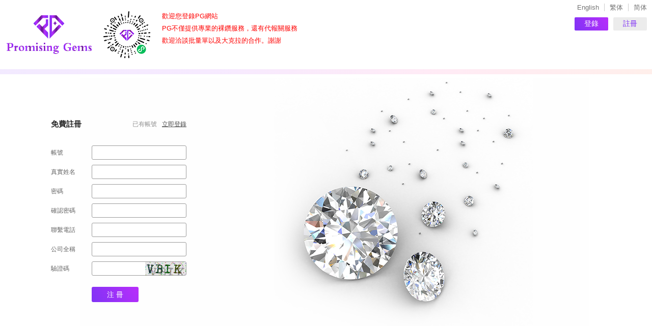

--- FILE ---
content_type: text/html; charset=UTF-8
request_url: https://www.1314pg.com/register
body_size: 3736
content:
<!DOCTYPE html>
<html class="html-ln-ch-hk" host="www.1314pg.com">
<head>
<meta charset="UTF-8" />
<title>註冊會員 - Promising Gems（HK ) co.,LTD</title>
<meta name="Keywords" content="Diamond"/>
<meta name="Description" content="Diamond"/>
<!--
    ~~~~~~~~~~~~~~~~~~~~~~~~~~~~~~~~~~~~~~~~~~~~~~~~~~~~~~~~~~~~~~~~~~~~~
    KC Diamond Inventory Management System
    _______   __       ___      .___  ___.   ______   .__   __.  _______  
   |       \ |  |     /   \     |   \/   |  /  __  \  |  \ |  | |       \ 
   |  .--.  ||  |    /  ^  \    |  \  /  | |  |  |  | |   \|  | |  .--.  |
   |  |  |  ||  |   /  /_\  \   |  |\/|  | |  |  |  | |  . `  | |  |  |  |
   |  '--'  ||  |  /  _____  \  |  |  |  | |  `--'  | |  |\   | |  '--'  |
   |_______/ |__| /__/     \__\ |__|  |__|  \______/  |__| \__| |_______/ 

    ~~~~~~~~~~~~~~~~~~~~~~~~~~~~~~~~~~~~~~~~~~~~~~~~~~~~~~~~~~~~~~~~~~~~~
-->
<link rel="shortcut icon" href="/data/cache/page/favicon.png?t=1629531648" type="image/x-icon" />
<link rel="stylesheet" type="text/css" href="/theme/default/css/style.css?t=2016070415" />
<script type="text/javascript">
    var _G = {VERSION: '2016070415', BASE: '/', BASE_URL: 'https://www.1314pg.com/', CTRL: '/register/', CACT: '/register/', LANG: 'ch-hk', exr: 7.9, 
              DIMVER:'', MOVRAT: '', DIMURL: 'https://1314pg-image-ssl.starjew.com/{img}.jpg?imageView2/2/w/800/h/800/q/100/20181212/' 
               ,MOVURL: "https://1314pg-image-ssl.starjew.com/{mov}.mp4"                                          , IS_CHEAP_BACK: true              };
</script>
<script type="text/javascript" src="/static/js/x.js?t=2016070415"></script>
<!--[if lte IE 7]>
<link rel="stylesheet" type="text/css" href="/theme/default/css/ie6.css?t=2016070415" />
<![endif]-->
<!--[if lte IE 6]>
<script type="text/javascript" src="/static/js/ie6.js?t=2016070415"></script>
<![endif]-->
<link rel="stylesheet" type="text/css" href="/data/cache/page/page.css?t=1765179049" />
</head>
<body class="theme-default bd-register">
<div id="append_parent"></div>
<div class="front-header">
    <div class="wrap">
        <div class="clearfix front-header-in">
            <div class="front-logo">
                                 <a href="/" class="logo-link">Promising Gems</a>
                <div class="front-broad" id="broadcast" timeline="1680524617"><div class="broad-have"> 歡迎您登錄PG網站<br />
PG不僅提供專業的裸鑽服務，還有代報關服務<br />
歡迎洽談批量單以及大克拉的合作。謝謝</div></div>
            </div>
            <div class="top-login">
                <div class="langs"><a href="/lang/en">English</a><b></b><a href="/lang/ch-hk">繁体</a><b></b><a href="/lang/ch-cn">简体</a></div>
                <div class="top-login-navs">
                    <span class="top-dia-link"><a href="/diamond/">裸鑽搜索</a></span>
                    <a href="/login" class="tna-login">登錄</a><b></b><a href="/register" class="tna-reg">註冊</a>
                </div>
            </div>
        </div>
    </div>
</div>
<div class="main mc-register">
    <div class="wrap">
        <div class="main-in">
                        <div class="main-front">            <div class="register-wp">
    <div class="fm-front register">
        <div class="fm-in reg" id="reg_panel">
            <h1><span><i>已有帳號</i><a href="/login" class="link">立即登錄</a></span><strong>免費註冊</strong></h1>
            <div class="reg-fm">
                <form action="/register" method="POST" id="register_frm" autocomplete="off" class="ajaxfm" check="login_check" after="ajaxreg">
                    <h2 class="fm-msg" id="reg_ajax_im"></h2>
                    <div class="fld fld-acc"><label>帳號</label><input type="text" value="" name="user_name" class="txt require-check" req="請填寫帳號名" /></div>
                    <div class="fld fld-nam"><label>真實姓名</label><input type="text" value="" name="user_real_name" class="txt require-check" req="請填寫真實姓名" /></div>
                    <div class="fld fld-pwd"><label>密碼</label><input type="password" value="" name="user_pwd" class="txt require-check" req="請填寫密碼" req2="密碼必須6-16位，允許英文、數字、符號" /></div>
                    <div class="fld fld-pwd2"><label>確認密碼</label><input type="password" value="" name="user_pwd2" class="txt" req="請再次確認密碼" req2="兩次密碼不相同" /></div>
                    <div class="fld fld-tel"><label>聯繫電話</label><input type="text" value="" name="user_phone" class="txt require-check" req="請填寫聯繫方式" /></div>
                    <div class="fld fld-com"><label>公司全稱</label><input type="text" value="" name="user_company" class="txt require-check" req="請填寫公司全稱" /></div>
                    <div class="fld sec-wp"><label>驗證碼</label><input type="text" value="" name="user_code" class="txt sec-code" req="請填寫驗證碼" /><img src="/code/?t=1769025203" alt="seccode" class="sec-img" id="sec_img" /></div>
                    <div class="fld lef-pad"><input type="submit" id="reg_btn" class="pic-btn" value="注 冊" /></div>
                </form>
            </div>
            <div class="fm-app reg-app"><p>已有帳號</p><p><a href="/login" class="link link-reg">登陆</a></p></div>
        </div>
    </div>
</div>
<script type="text/javascript">
    $(document).ready(function () {
        $('#register_frm input[req]').blur(function () {
            if (!this.value) {
                $('#reg_ajax_im').attr('class', 'fm-msg').addClass('d_i_error').html($(this).attr('req'));
                return;
            } else if (this.name === 'user_pwd' && !/^[a-z0-9A-Z_~`!@#\$%\^\&\*\-\+\=\|\\:;"\',\.\?\(\)\{\}\[\]<>]{6,16}$/.test(this.value)) {
                $('#reg_ajax_im').attr('class', 'fm-msg').addClass('d_i_error').html($(this).attr('req2'));
                return;
            } else if (this.name === 'user_pwd2' && this.value !== $('input[name=user_pwd').val()) {
                $('#reg_ajax_im').attr('class', 'fm-msg').addClass('d_i_error').html($(this).attr('req2'));
                return;
            }
            if ($(this).hasClass('require-check')) {
                $.post(_G.BASE + 'register/check_' + $(this).prop('name'), $('#register_frm').serialize(), function (rsp) {
                    if (rsp.s + '' === '1') {
                        $('#reg_ajax_im').attr('class', 'fm-msg').html('');
                    } else {
                        $('#reg_ajax_im').attr('class', 'fm-msg').addClass('d_i_error').html(rsp.m);
                    }
                }, 'json');
            }
        });
    });
</script>            </div>        </div>
    </div>
</div>
<div class="footer">
    <div class="wrap">
        <div class="footer-in">
            <div class="footer-navs">
                <a href="/" class="fn-index">首頁</a><b></b>
                <a href="/diamond/" class="fn-diamond">裸鑽搜索</a><b></b>
                <a href="/about/" class="fn-about">關於我們</a><b></b>
                <a href="/register" class="fn-reg on">免費註冊</a><b></b>
                <a href="/login" class="fn-login">登錄</a>
            </div>
            <div class="langs">
                <a href="/lang/en">EN</a>
                <a href="/lang/ch-hk">繁</a>
                <a href="/lang/ch-cn">简</a>
            </div>
            <div class="copyright">
                <span>processed:0.000416</span>
                <em>Copyright </em><b>&copy; 2015-2026</b> <cite>Promising Gems</cite> <i>All Rights Reserved.</i>
                            </div>
                    </div>
    </div>
</div>
<script type="text/javascript">
$(document).ready(function(){

  if(!$("dl[mod='diamond']").hasClass("nav-gemstons")){
     //  $("dl[mod='diamond'] dd div:first-child").after('<div class="nav-gemstons"><a href="/a/gemstones">彩色宝石</a></div>')
     }

  if(window.location.pathname=="/a/gemstones" && $('dl[mod="diamond"]')){
  
   //  $('dl[mod="diamond"]').addClass("on");
  }
  if($('.u-side div[ct="business/batch_log/"]').length) {
  	fetch('/business/batch_log/?q_action=ord_paylog,ord_daylog&act_counts=1&q_title=待处理').then(r=>r.json()).then(r=>{
    	var btn = (location.href.match(/btn=(\d)/) || ['', ''])[1];
      	$('.bd-backend-b .u-side-items dl.on').removeClass('on');
        var link_bat = '/business/batch_log/?q_action=';
      	var links = '<dl class="one-level'+(btn=='1' ? ' on' : '')+'"><dt><a href="'+link_bat+'ord_paylog&btn=1&q_title=待处理">入账申请('+(r.counts.ord_paylog || '0')+')</a></dt></dl>'+
            ('<dl class="one-level'+(btn=='3' ? ' on' : '')+'"><dt><a href="'+link_bat+'ord_paylog&btn=3&q_title=^待处理">已批准入账</a></dt></dl>')+
            		'<dl class="one-level'+(btn=='2' ? ' on' : '')+'"><dt><a href="'+link_bat+'ord_daylog&btn=2&q_title=待处理">账期申请('+(r.counts.ord_daylog || '0')+')</a></dt></dl>'+
            ('<dl class="one-level'+(btn=='4' ? ' on' : '')+'"><dt><a href="'+link_bat+'ord_daylog&btn=4&q_title=^待处理">已批准账期</a></dt></dl>');
      // 选择目标容器
		var $container = $('.bd-backend-b .u-side-items').first();
		// 获取所有dl子元素
		var $dls = $container.children('dl');
      $dls.eq(2).after(links)

      	//$('.bd-backend-b .u-side-items').append(links);
    });
  }
  
})
</script><script type="text/javascript">
    $(document).ready(function () {
        var options = {
            con: 0,
            usr: 0,
            bdc: {"enable":0,"position":"middle","easing":"","time":"","keep":""}        };
        main_init(options);
    });
    _G.langs = {"\u5173 \u95ed":"\u95dc \u9589","\u786e\u5b9a\u8981\u5220\u9664\u5417\uff1f":"\u78ba\u5b9a\u8981\u522a\u9664\u55ce\uff1f","\u63d0\u793a\u4fe1\u606f":"\u63d0\u793a\u4fe1\u606f","\u786e\u8ba4\u64cd\u4f5c":"\u78ba\u8a8d\u64cd\u4f5c","\u786e\u5b9a\u8981\u6267\u884c\u64cd\u4f5c\u5417\uff1f":"\u78ba\u5b9a\u8981\u57f7\u884c\u64cd\u4f5c\u55ce\uff1f","\u5220\u9664\u6210\u529f\uff01":"\u522a\u9664\u6210\u529f\uff01","\u8bf7\u6c42\u53d1\u751f\u9519\u8bef\uff01":"\u8acb\u6c42\u767c\u751f\u932f\u8aa4\uff01","\u5bfc\u51fa\u5168\u90e8\u6570\u636e\uff0c\u9700\u8981\u8f83\u957f\u65f6\u95f4\uff0c\u8bf7\u8010\u5fc3\u7b49\u5f85":"\u5c0e\u51fa\u5168\u90e8\u6578\u64da\uff0c\u9700\u8981\u8f03\u9577\u6642\u9593\uff0c\u8acb\u8010\u5fc3\u7b49\u5f85","\u81f3\u5c11\u9009\u4e2d\u4e00\u6761\u8bb0\u5f55\uff01":"\u81f3\u5c11\u9078\u4e2d\u4e00\u689d\u8a18\u9304\uff01","\u60a8\u4f7f\u7528\u4e86\u4f59\u989d\u4f18\u60e0\uff0c\u786e\u5b9a\u8981\u4e0b\u5355\uff1f":"\u60a8\u4f7f\u7528\u4e86\u4f59\u984d\u512a\u60e0\uff0c\u78ba\u5b9a\u8981\u4e0b\u55ae\uff1f"};
</script>
</body>
</html>

--- FILE ---
content_type: text/css; charset=utf-8
request_url: https://www.1314pg.com/theme/default/css/style.css?t=2016070415
body_size: 21736
content:
/* 
    Document   : style
    Created on : 2011-7-22, 10:18:57
    Author     : sin
    Description:
        default.css
*/
a, abbr, acronym, address, applet, article, aside, audio,b, blockquote, big, body,center, canvas, caption, cite, code, command,
datalist, dd, del, details, dfn, dl, div, dt, em, embed,fieldset, figcaption, figure, font, footer, form, h1, h2, h3, h4, h5, h6, header, hgroup, html,
i, iframe, img, ins,kbd, keygen,label, legend, li, meter,nav,object, ol, output,p, pre, progress,q, 
s, samp, section, small, span, source, strike, strong, sub, sup,table, tbody, tfoot, thead, th, tr, tdvideo, tt,u, ul, 
var{background: transparent;border: 0 none; font-size: 100%; margin: 0;padding: 0;border: 0;outline: 0; }

ol, ul {list-style: none;}
blockquote, q {quotes: none;}
table, table td { padding:0; border:none; border-collapse:collapse;}
img {vertical-align:top; }
embed { vertical-align:top;}

.smallslider{position:relative;padding:0;margin:0;overflow:hidden;}
.smallslider ul{list-style-type:none;padding:0;margin:0;position: absolute;width:auto;height:auto;}
.smallslider li{margin:0;padding:0;}
.smallslider li a{margin:0;padding:0;}
.smallslider li a img{border:0;padding:0;margin:0;vertical-align:top;}
.smallslider  h3{position:absolute;font-weight:bold;font-size:12px;margin:0;padding:0;text-indent:2%;line-height:26px;z-index:102; width:98%;color:#CCC;}
.smallslider  h3 a{padding:0;margin:0;text-indent:0; }
.smallslider  h3 a:link,.smallslider  h3 a:visited{text-decoration:none;color:#FFFFFF;}
.smallslider  h3 a:hover{text-decoration:underline;color:#FF6600;}
.smallslider-btns{position:absolute;z-index:103;}
.smallslider-btns span{background-color:#FFFFFF;border:1px solid #DCDCDC;color:#9F9F9F;cursor:pointer;float:left;font-size:12px;height:16px;line-height:16px;text-align:center; width:16px;}
.smallslider-btns span.current-btn{ background-color:#C00100; border:1px solid #A00100; color:white; font-size:13px;font-weight:bold;}
.smallslider-lay{position:absolute;background:black;height:26px;width:100%; z-index:101;}

@font-face {
    font-family: "diamonds";
    src: url("img/iconfont/diamonds.eot?v3"); /* IE9 */
    src: url("img/iconfont/diamonds.eot?v3#iefix") format("embedded-opentype"), /* IE6-IE8 */
    url("img/iconfont/diamonds.woff?v3") format("woff"), /* chrome、firefox */
    url("img/iconfont/diamonds.ttf?v3") format("truetype"), /* chrome、firefox、opera、Safari, Android, iOS 4.2+ */
    url("img/iconfont/diamonds.svg?v3#uxfonteditor") format("svg"); /* iOS 4.1- */
}
.ifa::before {font-family: "diamonds" !important; font-size: 13px; line-height: 1em; vertical-align: middle; text-align: center; font-style: normal; font-weight: normal; font-variant: normal; text-transform: none;  -webkit-font-smoothing: antialiased; -moz-osx-font-smoothing: grayscale;}
.ifa-online::before{content: '\A41';}
.ifa-online-bus::before{content: '\A46';}
.ifa-online-pxy::before{content: '\A43';}
.ifa-er::before{content: '\C7'; color: #CF0F0F ;}
.ifa-ok::before{content: '\DA'; color: #02d210 ;}
.oisb .ifa-ok::before{color: #FF9800;}
.ord_im-new::before{content: '\A18'; color: #428f00 ;}
.ord_star::before{content: '\A3A'; color: #ff6601;}
.didm .ifa-list::before{content: '\A11'; margin-left: 5px; font-size: 15px;}
.ifa-close::before{content: '\C6';}
.dclose:hover .ifa-close::before{content: '\C7'; font-size: 16px;}
.ifa-dmsg{ display: inline-block; width: 60px;}
.ifa-dmsg::before{font-size: 48px; }
.d_info .ifa-dmsg::before{content: '\B1'; color: #ea5e03;}
.d_right .ifa-dmsg::before{content: '\D2'; color: #02d210;}
.d_error .ifa-dmsg::before{content: '\C4'; color: #CF0F0F;}
.d_loading .ifa-dmsg::before{content: '\A74'; color: #1A1A1A; display: block; animation: rotation 2s linear infinite;}
.ifa-info::before{content: '\B4'; font-size: 60px;}
.ifa-dloading::before, .ifa-loading::before{content: '\A72'; font-size: 16px; display: inline-block; animation: rotation 2s linear infinite;}

.cart-adding .ifa-cat::before{content: '\A73'; height: 20px; width: 20px; line-height: 20px; font-size: 18px; display: inline-block; animation: rotation 2s linear infinite;}
.cart-added .ifa-cat::before{content: '\D1'; font-size: 18px;}
.ifa-cart::before{content: '\A3'; font-size: 30px;}
.ifa-icart::before{content: '\A3'; font-size: 20px;}
.ifa-vis::before{content: '\A31'; font-size: 14px;}
.ifa-del::before{content: '\C7'; font-size: 16px;}
.ifa-weixin::before{content: '\A2B'; font-size: 20px; color: #45b70d;}

@keyframes rotation {
    from {
      transform: rotate(0deg);
    }
    to {
      transform: rotate(359deg);
    }
}

body {font-size: 13px; font-family:Verdana,arial,"Microsoft YaHei"; color:#737373; background: #FFF; }
section, article, aside, header, footer, nav, dialog, figure { display: block; }
input, textarea, select {margin: 0;outline: medium none;padding: 0;vertical-align: middle;}
select{border: 1px solid #797979; padding: 2px; font-size: 13px; height: 26px; border-radius: 2px;}
option{padding:0 6px; }
label{vertical-align: middle;}
label span{margin-left: 20px;}
h1{font-size:32px;}
a {color:#1FAAD7; outline: medium none;text-decoration: none;}
a.x:hover{background: #0F70B8; color: #FFF;}
.link, .link-d{color:#333;}
.link:hover, .link-h:hover{text-decoration: underline; }
.link-d{text-decoration: underline;}
.link-d:hover{text-decoration: none;}
.link-g{text-decoration: underline;}
.linkdo{margin-left: 10px;}
b,i, cite, em, var, dfn, address {font-weight: normal; font-style: normal;}
.clearfix:before,
.clearfix:after { content: "."; display: block;  height: 0; visibility: hidden;}
.clearfix:after {clear: both;}
.clearfix {zoom: 1;}
.t_c{text-align:center;}
.f_l{float:left;}
.f_r{float: right;}
.section{margin-top: 10px;}
.bd{font-weight: bold;}
.warn{color:#FF0000; font-weight: bold;}
div.section{ line-height: 24px;  font-size: 14px;}
.fld {padding: 5px 0;}
.fld-h{font-weight: bold; font-size:26px; padding: 6px 0 6px 60px; }
.fld label.lf {float: left;padding: 3px 3px 3px 0;text-align: right;width: 100px;}
.ifd {padding-left: 120px;}
.ifx {margin-bottom: 10px;}
.ifd .ifm {margin-left: 5px;display: inline-block;padding-left: 16px;}
.req .ifm {background:url("img/req.png") no-repeat left center; }
.lef-pad{padding-left: 80px;}
.ifd em, .isp em{font-weight: bold; color: red;}
.fld-t{padding:16px 0 0 120px ;}
.ifd-b{height:24px; padding:3px;}
.txt,.txa{font-size:13px; border: 1px solid #B3B3B3; padding: 1px 3px;}
.txt:focus, .txa:focus{border-color:#B4E7FF; box-shadow:0 0 5px #B4E7FF;}
.txt {height: 22px;line-height: 22px;width: 180px; border-radius: 2px;}
input[type=search].txt{box-sizing: content-box;}
.txa{line-height: 22px;}
.txa100{width: 100%; box-sizing: border-box;}
.xtx{font-size:13px;  border: 1px solid #B3B3B3; height: 20px; line-height: 20px; width:30px;}
.btn{font-size: 13px; padding:3px 8px; line-height: 18px; border: 1px solid #CCCCCC; box-shadow:0 0 3px rgba(0,0,0,0.05); outline: none;
     background: linear-gradient(to bottom, #FEFEFE, #EEEEEE); border-radius: 2px;
     filter: progid:DXImageTransform.Microsoft.gradient(startColorstr='#ffffff', endColorstr='#e6e6e6', GradientType=0);
}
.btn-lite{padding:0 2px;}
.btn:hover{border-color: #BBBBBB; transition: border-color 0.15s linear 0s; box-shadow: 0 0 3px #CCC;}
.btn[disabled]{color:#CCC; box-shadow: none;}
.txt[disabled], .txt[readonly]{background: #F0F0F0;}
.txt[url]{border-color: #000; font-weight: bold;}
.pic-btn{border: 0px none; background: #3190B0; color: #FFF; padding: 4px 15px; line-height: 20px; margin-right: 20px; cursor: pointer; font-size: 14px; border-radius: 2px;}
.txm{width:120px;} .txs{width:60px;} .txi{width: 40px;} .txb{width:360px;} .txz{width: 540px;} .sbtn{padding: 6px 24px;} .xdobtn{margin-left: 5px;} .txd{width: 80px;}
.chk, .rdo, .check_one{margin:-2px 4px 0 0; vertical-align:middle; line-height: 1.5;}
.chk-dis{color: #BBB;}
.check_one{margin-left: 20px;} .lrdo, .lchk{padding-right: 10px;}
.chk-in-chks{margin-right: 10px;}
.chk-in-chks .chkone{margin: 0;}
.lbon{color: #000; }
.lbdis{color: #AAA;}
.readonly{background: #EEE;}
.readonly:focus{box-shadow: none; border-color: #B3B3B3;}
.high{color: #ff0000;}
.check_one_lbl{padding-left: 8px;}
.chkone{margin-right: 10px; display: inline-block;}
.chkone .chk{margin: -2px 2px 0 0 ;}
.nopd{margin: 0;}
.chkgroup2{margin-top: 10px;}
.chkgroup label{ padding-left: 6px; margin-right: 12px;}
.lbl-i input{margin-right: 5px;margin-top: -2px;}
.ilbl{margin: 0 5px 5px 0; display: inline-block; padding: 3px; background: #F2F2F2;}
.ilbl span{margin: 0;}
.chklbl{margin-right: 10px; display: inline-block; white-space: nowrap;}
.pd-r{margin-right: 10px;}
select{border: 1px solid #797979;}
.bline{padding: 5px 0;}
.note{margin-top: 8px; line-height: 2em; color: #666;}
.content-p{line-height: 1.6em;}
.content-p table.ct{margin: 0 auto;}
.message {border: 2px solid #000000; color:#000; text-align: left; font-size: 14px; line-height: 20px; height: 20px; font-weight: bold; margin: 10px 0; padding: 2px 10px; }
.message-in-sub{margin: 0 20px 10px 20px;}
.message-error {border-color: #CE0002; color: #CE0002; }
.message-ok     {border-color:#01CC01; color: #01CC01; }
.err{color:#CF0F0F;}
.error{height: 300px; font-size: 16px; text-align: center; display: flex; justify-content: center; align-items: center; width: 100%;}
.hide{display: none;}
.bd-page-preview .front-broad, .bd-page-preview .top-login, .bd-page-preview .footer-navs{display: none;}

/* common part -- dynamic window created by javascript */
.dwin{position:fixed; display: none; box-shadow: 0 0 10px rgba(0,0,0,0.1); opacity: 0; transform: translate3d(0, -15%, 0); transition: all 0.3s ease-in, opacity 0.2s ease-out, left 0s, top 0s;}
.dwin-show{opacity: 1; transform: translate3d(0, 0, 0);}
.dtable{padding: 0px; margin: 0px;}
.dwin_inner{background: #FFF;color:#444444;}
.dwin_inner .dwin_title{height:22px; line-height:22px; padding:5px 8px; background: #F3F3F3;}
.dwin_inner .dwin_title em{color:#1A1A1A; float:left; font-size:14px; font-weight: bold; }
.dwin_inner .dwin_title span{float:right;}
.dwin_inner .dwin_title span a{display: block; height:20px; width:20px; overflow:hidden; text-align: right;}
.dwin_inner .dwin_title span a:hover{text-decoration: none; color:#0F70B8;}
.dwin_inner .dwin_title em.ws-signal-on{color: #0e50f1;}
.dwin_inner .dwin_title em.ws-signal-msg{color: #0cb96c;}
.dwin_inner .dwin_title em.ws-signal-on:after{content: '●●●○○○';}
.dwin_inner .dwin_title em.ws-signal-msg:after{content: '●●●●●●'}
.dt_l, .dt_c, .dt_r, .dm_l, .dm_r, .db_l, .db_c, .db_r{padding:0px; margin: 0px; border: none; background: #000; z-index:1000; opacity:0.2;filter:alpha(opacity=20);}
.dm_c{padding:0px; margin: 0px; border: none;}
.dt_l, .dt_r,  .db_l, .db_r{width:5px; height: 5px;}
.dmask{position: absolute; left: 0; top: 0; z-index: 999; background: #000;}
.dloading{height: 20px; display: inline-block; line-height: 20px; vertical-align: middle; width: 150px;}
.dclosebtn{cursor: pointer; text-align: center; font-weight: bold; display: inline-block; font-size:12px; width: 40px; height:22px; line-height:22px; padding:0 8px; color:#FFFFFF; background:#660000 ; border-width:1px; border-style:solid;border-color:#FFD2D2 #3E0000 #3E0000 #FFD2D2; }
.dmsg{padding:10px 15px 10px 5px;}
.dmsg_win .dwin_inner .dwin_title{background: #F3F3F3;}
.dmsg_ctx{font-size:14px; height:60px ; line-height:1.6em; width: 240px; }
.d_i_info{color:#FF7A04;}
.d_i_right{color:#5EB829;}
.d_i_error{color:#FF0000;}
.d_i_loading{color:#333;}
.dmsg_ft{background: #F3F3F3;  height:24px; padding:5px 8px; text-align:right;}
.dmsg_ft span{cursor: pointer; text-align: center; font-weight: bold; display: inline-block; font-size:12px; width: 40px; height:22px; line-height:22px; padding:0 8px; color:#FFFFFF; background:#4E4E4E ; border-width:1px; border-style:solid;border-color:#393939; }
.msg{height: 30px; line-height: 30px;}
.tip_loading{z-index:  20001; position: fixed; left: 0; top:0; height: 24px; line-height: 24px; width: 130px; display: none; background: #000; background: rgba(0,0,0,0.8); color:#FFF; padding:0 10px; box-shadow:0 10px 20px rgba(0,0,0,0.2); border-radius:2px; transition: all 0.2s ease-out;}
.tip-show{opacity: 0.65;}
.pop_tip{z-index: 20002; left: 0; top: 0; font-size: 14px; height: 40px; line-height: 40px; display: none; background: #000; background: rgba(0,0,0,0.85); color: #FFF; padding: 0 20px; text-align: center; box-shadow:0 0 30px rgba(0,0,0,0.2); border-radius:5px;  }
.show_msg{margin: 0px auto ; padding: 160px 0 0 0; height: 340px; color:#C8C8C8;}
.show_msg_wp{margin: 0 auto;width: 600px; background: #FFF; box-shadow: 0 0 10px rgba(0,0,0,0.2); border-radius: 2px;}
.show_msg_in{font-size: 14px; padding: 22px 10px 10px 10px;}
.show_msg_h{font-size: 20px; border-bottom: 1px solid #dedede;}
.show_msg_c{font-size: 18px; line-height: 2em; padding: 0 10px;}
.show_msg_txt{padding: 10px 0 ;color:#000; font-size: 16px; }
.show_msg_jup{font-size: 12px; font-weight: normal; text-align: right;}
.show_msg_jup a{color:#666; text-decoration: underline;}
.kc-confirm-tip{padding: 10px; }
.kc-confirm-msg{width: 345px; line-height: 2em;font-size: 14px; color: #C10066;}
.kc-confirm-acts{margin-top: 10px; text-align: center; border-top: 1px solid #CCC; padding-top: 10px;}
.kc-confirm-acts .btn-secondary{margin-right: 20px; color: #ee0000;}


.d_balloon{background: #FFF; border:2px solid #FF0000; box-shadow:3px 3px 4px #5B5B5B;}
.d_balloon_in{padding: 2px 10px;}
.d_balloon_i{border-color: #FF0000 transparent transparent;  border-width: 12px; bottom: -24px; height: 0; left: 5px; border-style: solid dashed dashed;  overflow: hidden; position: absolute; width: 0;}
.d_balloon_i2{border-color: #FFFFFF transparent transparent; border-width: 12px; bottom: -21px; height: 0; left: 5px; border-style: solid dashed dashed;  overflow: hidden; position: absolute; width: 0;}
.src-to-dst{display: flex; justify-content: center; align-items: center; text-align: center; background-color: #EEEEEE; box-shadow: 5px 5px 5px rgba(0, 0, 0, 0.7); border: solid 1px #E2E2E2; position: absolute; top: 0px; z-index: 100000;}
.d_block{background:#FFF;width:400px; padding: 30px 5px; border: 5px solid #000; text-align: center; font-size: 14px;}
.d_block-load{background:url(img/loader_file.gif) no-repeat right center;padding-right: 30px; }
.valign{display: block; display:-ms-flexbox; -ms-flex-pack:center; -ms-flex-align:center; display: -webkit-box; -webkit-box-align: center; -webkit-box-box-pack:center; display: -moz-box; -moz-box-align: center; -moz-box-pack:center; display: box; box-align: center; box-pack:center; }
.dimg, .dmov, .dpdf { background: url("img/media_icons.png") no-repeat scroll center 2px rgba(0, 0, 0, 0);display: block; height: 20px;margin: 0 auto;width: 20px; display: inline-block;}
.dmov {background-position: center -22px; position: relative;}
.dimg img{max-width: 20px; max-height: 20px;}
.dimg{background: none;}
.dimg[dnum]{position: relative;}
.dimg[dnum]::after{content: attr(dnum); position: absolute; right: -5px; top: -10px; background: #2c9ed0;border: 2px solid white;  z-index: 10;border-radius: 12px;box-shadow: 0 0 2px rgba(0, 0, 0, 0.2);color: white; font: bold 12px/9px Helvetica, Verdana, Tahoma; padding: 2px 3px 1px 3px; text-align: center;min-width: 8px;}
.dmov:before {position: absolute; width: 0; height: 0; content: ''; left: 6px; top: 5px; border-top: 5px solid transparent; border-left: 10px solid #FFF; border-bottom: 5px solid transparent; opacity: 0.8;}
.dmov:after{position: absolute; width: 10px; height: 10px; content: ''; left: 3px; top: 3px; border: 2px solid #FFF; border-radius: 100%; display: block;opacity: 0.8;}
.dmov:hover:before {border-left-color: #333; opacity: 0.8; box-shadow: 0 0 3px rgba(255,255,255, 0.6);}
.dmov:hover:after{border-color: #333; }

/* paginator */
.pager_wrapper{margin:0 auto;text-align:center;clear:both;padding:10px 0;}
.pager_wrapper table{margin:0 auto;border-collapse:separate;}
.pager_wrapper table td{padding:0;margin:0;}
.paginator{border:0px solid #C7E1EF;margin:0;text-align:center;font-size:12px; height: 20px;}
.paginator a,.paginator span{margin:0 5px 0 0;padding:0 6px;float:left;line-height:18px;height:18px; width:auto;overflow:hidden; border:1px solid #000; }
.paginator a{color:#000; text-decoration:none;}
.paginator span{color:#aeaba6; border: 1px solid #aeaba6;}
.paginator span.current_page{color:#FFF; background: #000; font-weight:bold; border: 1px solid #000;}
.paginator span.total_page{color:#aeaba6;}
.paginator span.more_page{border:none;color:#000;font-weight: bold;}
.paginator a:hover{background:#000; color: #FFF;}

/* kindcent common */
.kc-droplist{position: relative; z-index: 5; display: block; background:#EDEDED; cursor: pointer; }
.kc-droplist cite{border: 1px solid #CCC; display: block;  padding:0px 32px 0px 16px; background: url(img/drop.jpg) no-repeat right center ;  }
.kc-droplist em{display: block; overflow: hidden; white-space: nowrap; line-height: 22px; }
.kc-droplist-items{position: absolute; box-shadow: 5px 5px 5px rgba(0,0,0,0.5); z-index: 10; left: 0px; top:24px; max-height: 312px; overflow-y:auto; background: #FFF;width: 100%;}
.kc-droplist-items-in{border-left: 1px solid #CCC; position: relative;}
.kc-droplist-items a{padding:0 16px 0 16px; text-decoration: none;  white-space: nowrap; color:#333; display: block; line-height: 24px; height: 24px;}
.kc-droplist-items a:hover{background-color: #E0E0E0; text-decoration: none; }
.kc-droplist-items a.disabled{color:#858585; cursor: default;}
.kc-droplist-items a.disabled:hover{background-color: transparent;}
.kc-droplist-items a.on{background-color: #3691FF; color:#FFF;}
.kc-droplist-items a.on:hover{background-color: #3691FF; color:#FFF;}
.kc-droplist-show{z-index: 6;}

.kc-items-list-wp{position: relative;}
.kc-items-list{position: absolute; background:#FFF; box-shadow: 5px 5px 5px rgba(0, 0, 0, 0.5);}
.kc-items-list-btn{display: inline-block; padding:3px; margin-bottom: 2px;}
.kc-items-list-dl{padding: 10px; border: 1px solid #EDEDED;}
.kc-items-list-dl dt{line-height: 22px; cursor: pointer;}
.kc-items-list-dl dt:hover{color:#556AFF; }
.kc-items-list-dl dt.on{color: #000BCC;}
.kc-items-list-dl dd{padding:0;}
.kc-items-list-dl dd a{ display: inline-block; color: #1A1A1A; padding:2px; margin-right: 5px;}
.kc-items-list-dl dd a:hover{background: #EFEFEF;}
.kc-items-list-dl dd a.on, .kc-items-list-dl dd a.on:hover{background:#1A1A1A; color: #FFF;}


/* jquery-ui */
.ui-selectable{cursor: crosshair;}
.ui-selectable-helper { position: absolute; z-index: 100; border:1px dashed black; }

/* file types  */
.file-icon{float:left; width:16px; height: 16px; background: url(img/filetype.png?v=2) no-repeat ;}
.icon-mp3{background-position: 0px 0px;}
.icon-pdf{background-position: 0px -16px;}
.icon-unknown,.icon-txt{background-position: 0px -32px;}
.icon-doc{background-position: 0px -48px;}
.icon-xls{background-position: 0px -64px;}
.icon-img{background-position: 0px -80px;}
.icon-ppt{background-position: 0px -96px;}
.icon-zip{background-position: 0px -112px;}
.icon-csv{background-position: 0px -128px;}
.icon-mp4{background-position: 0px -144px;}

/*header*/
.wrap{margin: 0 auto;}
.bd-backend .wrap{min-width: 1440px; }
.u-side-in, .u-main, .main-front, .login, .register{margin: 0 auto;}
.mc-register .main-front, .mc-login .main-front{width: auto;}
.wrap_wide .wrap, .wrap_wide .u-side-in, .wrap_wide .u-main{min-width: 1420px;}

.main .wrap{width: auto;}
.main{ background: url(img/bg.gif) repeat left top ;}
.main-front{background: #FFF; margin: 0 auto;}
.mc-index .main-front{width: auto;}
.content{min-height: 500px; line-height: 2em; margin:0 auto;}
.topper{height: 26px; font-size: 13px; line-height: 24px; box-shadow: 0 2px 2px rgba(0, 0, 0, 0.2); background: #EFEFEF; position: fixed; left: 0px; top: 0px; z-index: 500; width: 100%; border-bottom: 1px solid #BCBCBC;}
.topper a:hover{text-decoration: underline;}
.topper b{padding:0 8px;}
.topper-u{float: left;}
.topper-my{float: right;}
.topper .wrap{height: 24px; padding: 0 10px;}
.cart-icon{display: inline-block; position: relative; }
.cart-summary{font-size:12px; box-shadow: -5px 5px 5px rgba(0, 0, 0, 0.17);  position: absolute; display: none; right: 0px; top: 30px; background: #FFF; color:#333; border: 2px solid #3190B0; padding: 3px; width: 600px;}
/* .cart-icon:hover .cart-summary{display: block;} */
.cart-text{line-height: 30px; text-align: center; font-size: 14px; color: #666;}
/* global top cart */
.cart-lite .cart-list-in{ max-height: 150px; overflow-y: auto; overflow-x:hidden; padding-left: 15px; padding-right: 30px;}
.cart-tbl{width: 100%; text-align: center;}
.cart-summary-smt{height: 24px; line-height: 24px; padding: 0 12px 0 20px; text-align: right; border-top: 1px solid #EEE;}
.cart-summary-smt span{padding-right: 10px;}
.cart-have{border-color: #D50077;}
.fixed-iframe{position: absolute;width:100%;height:100%; z-index:-1; left:0px; top:0px;}
.cart-iframe{height:150px;}
#g_cart_num_v{display: block;}
#g_cart_num_v a, #g_cart_num_v b{display: inline-block; white-space: nowrap; color: #FFF; padding: 0 20px 0 5px;}
#g_cart_num_v a{background-color: #D50077;}
#g_cart_num_v b{background-color: #42B8DD;}

.front-header{color:#333;}
.front-header-in{min-height: 76px; padding: 10px 0; margin: 0 10px; position: relative;}
.front-heade-lay{display: none;}
.front-inlocal{position: absolute; border: 2px solid #CC0000; color:#CC0000;  border-radius: 40px; width: 80px; height: 80px; top: 1px; left: 0px; text-align: center;}
.front-inlocal div{margin-top: 30px;}
.front-top-nav{text-align: right; padding:5px 0;}
.front-top-nav b{padding: 0 5px;}
.front-top-nav a{color:#333;}
.front-top-nav a:hover, .front-top-nav a.on{background: #783a3d; color:#FFF;}
.front-logo{min-height: 60px; float:left;}
.front-logo-pd{padding-top: 10px;}
.logo-link{display: block; float: left; width:148px; height: 60px; font-size: 30px; background: url(img/lz_logo-v1.png) no-repeat left top; text-indent: -1000px; color:#783A3D; overflow: hidden;}
.logo-on{visibility: visible;}
.front-broad{float:left; word-break: break-all; color: #A9A9A9; width:450px; line-height: 24px;}
.front-broad .broad-have{ padding:10px; }
.front-broad a{text-decoration: underline;}
.front-broad a:hover{color:#FDDB02;}
.front-broad .on{border-bottom: 1px solid #000;}
.front-nav{border-bottom: 3px solid #783a3b; height: 30px; }
.front-nav a{float: right; color:#783a3d; height: 30px; line-height: 30px; padding: 0 10px; margin-left:  12px;}
.front-nav a:hover,.front-nav a.on{background:url(img/menu_bg.png) repeat-x left top; color:#FFF;}
.online{padding:0 0 0 2px;}
.top-login{position: absolute; right: 0px; top: 6px; z-index: 101;}
.top-login b{padding:0 5px;}
.top-login h2{font-weight: normal; height: 24px; line-height: 20px; width: 318px; overflow: hidden; padding: 0;}
.top-login-box{float: right;}
.top-login-logged{margin-top: 0;}
.top-login-fds{color: #888888; height: 28px;}
.top-login-fds div{float:left; width: 124px; height: 24px; margin-right: 10px; position: relative;}
.top-login-fds label{position: absolute; z-index: 5; line-height: 22px; padding: 0 2px;}
.top-login-fds .txt{position: absolute; z-index: 6; color:#333; background: transparent; }
.top-login-btn{height: 24px; float: left; line-height: 24px; font-size: 13px; padding: 0 10px; background: #3190B0; color: #FFF; border: 0px none; cursor: pointer;}
.top-login-ft{margin-top: 10px; text-align: right;}
.top-login-ft a{margin-left: 10px;}
.top-login-navs{padding-top: 10px; text-align: right;}
.top-login-navs a{border-radius: 2px; background: #ececec; padding: 4px 8px; font-size: 14px; display: inline-block; text-align: center; min-width: 50px;}
.top-login-navs a:hover{box-shadow: 2px 2px 2px rgba(0,0,0,0.1);}
.top-login-navs a.tna-login{background: #1FAAD7; color: #FFF;}
.top-dia-link{display: none;}
.langs{text-align: right;}
.langs b{padding: 0 10px 0 0; margin: 0 10px 0 0; border-right: 1px solid #CCC;}

.front-navs{height: 30px; padding-top: 6px;}
.front-navs ul{height: 36px; display: table; margin: 0 auto;}
.front-navs ul li {float: left; margin-right: 10px;}
.front-navs ul li:last-child{margin-right: 0px;}
.front-navs ul li a{display: block; line-height: 30px; height: 30px; float:left; padding: 0 12px;}
.front-navs ul li a:hover{background: #F1F1F1;}

#index_flash{position: absolute; left: 0; top: 0; z-index: 201; width: 300px; height: 250px; visibility: hidden; }
#index_flash_fr{position: absolute; width: 300px; height: 250px; z-index: 203; text-align: center;}
#index_flash_fr span{position: absolute; bottom: 0px; left: 130px; color:#3D3D3D; cursor: pointer;}
#index_flash_lay{position: absolute; left: 0; top: 0; z-index: 200; width: 100%; height: 100%; background: #000;}
#index_body{height: 500px; background:url("img/bg.gif") repeat scroll left top transparent; }
.slider{width:1200px; height: 500px; margin: 0 auto; overflow: hidden; position: relative;}
.slider .smallslider{width:1200px; height: 500px;}
.slider-icon{position: absolute; z-index: 20; right: 5px; bottom: 20px;height: 10px; }
.slider-icon li{width:30px; height: 10px; font-size: 1px; margin-right: 15px; float: left; background: #D4CDC3; cursor: pointer;}
.slider-icon li.selected-icon{background:#5C544B;}

.header{height:110px;  background: url(img/banner_pic.png) no-repeat 420px 50% #581a1a; margin-bottom: 12px;}
.header, .header a{color:#F2F2F2;}
.banner{height: 46px; font-size:28px; padding:34px 0 0 60px;}
.top-bus{text-align: right; padding-right: 20px;}
.top-bus b{padding:0 5px; }
.top-bus a:hover{text-decoration: underline;}

/*footer*/
.footer{font-size: 12px; line-height: 20px; }
.footer-in{padding-top: 12px; text-align: center; }
.footer-navs{ margin: 0 auto; min-height: 30px;}
.footer-navs a{color:#637585;}
.footer-navs a:hover{text-decoration: underline;}
.footer-navs b{padding: 0 14px 0 0; margin: 0 10px 0 0; border-right: 1px solid #CCC;}
.footer-flash{ margin: 0 auto; width: 40px; height: 20px;}
.footer .langs{display: none;}
.copyright span{display: none;}
.poweredby{margin-top: 10px;}
.poweredby b{margin-right: 10px;}
.bot-pad{height: 24px;}
.tpl-error{height: 120px; padding-top: 100px; text-align: center;}
/*login*/
.wx-user{border-bottom: 1px solid #C5C5C5; padding-bottom: 5px;}
.wx-qrwp{width:123px; height: 123px; text-align: center; position: relative;}
.wx-usup{width:123px; text-align: center;}
.wx-img{max-width: 48px; max-height: 48px; border-radius: 100%; border: 2px solid #FFF; box-shadow: 0 0 2px rgba(0,0,0,0.2); float: left; margin-right: 20px;}
.wx-ava{max-width:32px; max-height: 32px; border-radius: 100%; border: 2px solid #FFF; box-shadow: 0 0 2px rgba(0,0,0,0.2); margin: 0 auto; position: absolute; z-index: 2; left: 43px; top: 43px; transition: all 0.3s ease-in-out;}
.wx-qrwp:hover .wx-ava{opacity: 0;}
.wx-nick{line-height: 48px; font-size: 20px;}
.ftabs{margin-top: 10px;}
.ftabs a{display: inline-block; line-height: 20px; padding: 3px 10px; margin-right: 5px; background: #F3F3F3;}
.ftabs a.on{ color: #FFF; background: #128ee6; }
.ftabs-conts{padding: 5px 10px 10px 5px; border: 1px solid #128ee6;}
.ftabs-flex{display: flex; line-height: 24px;}
.ftabs-right{flex:1;text-align: right;}
.ftabs-center{display:flex; text-align:center; flex-flow:nowrap; margin-top: 1px; line-height: 24px; }
.ftabs-center b{display:inline-block; border:1px solid #b3b3b3; background:#F2F2F2; text-overflow: ellipsis; overflow: hidden; }
.ftabs-center b:not(:first-child){margin-left: 1px; }
.ftabs-rbtn{margin-left: 5px;}
.ftabs .ftabs-right a{margin: 0 0 0 5px;}
.sch-c0{visibility: hidden;}
.cm-s-default{border:1px solid #CCC;}

.fm-front h1{font-size: 15px; color: #0B7DC4; line-height: 36px; height: 36px;}
.fm-front h1 span i{margin-right: 10px;}
.fm-front h2{height: 24px; line-height: 24px; overflow: hidden; font-size: 12px; font-weight: normal;}
.fm-front .link{color: #1FAAD7;}
.fm-front .txt{width: 178px; line-height: 24px; border-color:#1FAAD7; height: 24px;background: #FFF;}
.fm-front .sec-wp{position: relative; padding-top: 0; margin-top: 5px;}
.fm-front .sec-img{position: absolute; right: 1px; top: 1px; z-index: 10;}
.fm-front h1 span{font-size: 12px; font-weight: normal; color:#909090; float: right;}
.fm-front h1 b{display: none; font-weight: normal; font-size: 12px; color: #909090; margin-left: 10px;}
.fm-front h1 b.fh-p1{margin-left: 50px;}
.fm-front h1 strong{float: left; margin-right: 10px;}
.fm-in{float: left; font-size: 12px; padding:80px 0 0 100px;}
.fm-in .fld label{display: inline-block; width: 80px;}
.fm-app{clear: left; border-top: 1px solid #26BBED; font-size: 12px;}
.fm-app p{padding:5px 0;}
.fm-app .link{color: #1FAAD7; text-decoration: underline;}

.login-wp{background-repeat:no-repeat; background-position: center center;}
.login{height: 500px; overflow: hidden; color: #909090; margin: 0px auto;}
.login-ajax{float: none; background: #FFF; padding:10px 10px 20px 10px; width:292px;}
.login-ajax h2{font-weight: normal; height: 18px; line-height: 18px;}
.login-ajax .login-fld, .login-ajax .login-app{float: none; text-align: left;}
.login-ajax .login-app p{display: inline; margin-right: 10px;}
.login-ajax .login-app{display: none;}
.login-pan .login-ajax-btn{padding-top: 2px; padding-bottom: 2px;}
.login-app{margin: 30px 0 0 80px;}
.login-lostpwd-sd{display: none; margin-left: 10px;}

/* register */
.register-wp{ background-repeat:no-repeat; background-position: center center;}
.register{height: 500px; color:#909090; overflow: hidden; margin: 0 auto; }
.reg .fld{height: 28px; padding: 0px; width: 266px; margin:0 0 10px 0;}
.reg .fld label{width:70px; text-align: left; color: #666; padding:0px; z-index: 4; position: absolute; line-height: 28px; height: 28px;}
.reg .fld input{margin-left: 80px;}
.reg .fld .txt{background: #FFF;}
.reg .lef-pad{padding-left:0px; padding-top: 12px; background: transparent;}
.reg .txt:focus, .login .txt:focus{border-color: #1FAAD7; }
.reg-app{display: none; margin: 20px 0 0 80px; }

/* lost-pwd */
.lost_pwd{height: 480px; background: #F2F2F2; padding: 10px; border-bottom:1px solid #783A3B; font-size: 15px; }
.lost_pwd p{line-height: 2em;}
/*user*/
.u-side{background: #f5f6f7;}
.u-side dl{height: 30px; float: left; padding-right: 1px; position: relative; z-index: 101;}
.u-side dt{height: 30px; line-height: 30px; padding: 0 25px; margin-bottom: 0px; background:#42B8DD; color:#FFF; cursor: default;}
.u-side dt, .u-side dd div{height: 30px;}
.u-side dl.on dt, .u-side dl:hover dt{background: #3190B0;}
.u-side dl dt a{padding:0 25px; display: block; line-height: 30px; height: 30px; color: #FFF;}
.u-side dl dt a.on{color:#FFEE9D;}
.u-side dd{position: absolute; z-index: 12; display: none;box-shadow: 10px 10px 20px rgba(0, 0, 0, 0.15);}
.u-side dd div{line-height: 30px; height: 30px; margin: 0px; border: 0px none; background: #3190B0; word-break: keep-all; white-space: nowrap;}
.u-side dd div a{display: block; padding: 0 25px; color:#FFF;}
.u-side dd div a:hover{background:#42B8DD; color:#FFEE9D;}
.u-side dd div a.on{color:#FFEE9D; font-weight: bold; position: relative;}
.u-side dd div a.on:after{position: absolute; left: 12px; top: 10px; display: block; content: " "; width: 0px; height: 0px; border-style: solid; border-width: 5px 0 5px 5px; border-color:transparent transparent transparent #FFF; }
.u-side dd div a b{font-weight: bold; color: #9DE3FF;}
.u-side dd div a em{font-weight: bold;}
.u-side dl.one-level dt{padding:0px;}
.u-side dl.cart-dl{background: none; padding-right: 0px; float:right;}
.u-side dl.cart-dl dt{background: none;}
.u-side dl.cart-dl:hover dt{background:none;}
.u-side-items{height: 30px; }
.u-side-in{margin: 0 auto;}
.u-side dl dt span a{display: inline; padding: 0px; color: #1FAAD7;}
.u-side dl.cart-dl:hover #g_cart_num_v b{background-color: #3190B0;}
.u-side dl.cart-fix{position: fixed; top: 0px; box-shadow: 0 0 5px rgba(0, 0, 0, 0.8);}
.u-side dl dt span .cart-lite{line-height: 24px;}
.u-side dl dt span .cart-lite a{line-height: 24px;}
.u-side dl dt span .cart-lite a.dimg{display: block; height: 19px; line-height: 19px; }
.tip-num{position: relative; overflow: visible;}
.tip-num-in{position: absolute; right: 2px; top: -10px;
            background: radial-gradient( 1px -11px, circle, white 8%, red 26px );
            background: -moz-radial-gradient( 1px -11px, circle, white 8%, red 26px );
            background: -ms-radial-gradient( 1px -11px, circle, white 8%, red 26px );
            background: -o-radial-gradient( 1px -11px, circle, white 8%, red 26px );
            background: -webkit-radial-gradient( 1px -11px, circle, white 8%, red 26px );
            background-color: red;
            border: 2px solid white;
            border-radius: 12px;
            box-shadow: 1px 1px 1px black;
            color: white;
            font: bold 12px/9px Helvetica, Verdana, Tahoma;
            padding: 2px 3px 1px 3px;
            text-align: center;
            min-width: 8px;
}
.cart-fix .tip-num-in{top: 0px;}
.u-droplist, .dl-down{position: relative;}
.u-droplist:after, .dl-down:after{display: block; content: " "; width: 0px; height: 0px; right: 8px; top: 12px; position: absolute; z-index: 2;  border-style: solid; border-width: 5px 5px 0 5px; border-color:#FFFFFF transparent transparent transparent; }
.dl-down{float: left; height: 26px; min-width: 20px;}
.dl-down:after{border-color:#000 transparent transparent transparent; }

.u-main{margin: 0 auto; padding: 5px 0;}
.u-field{background: #FFF; }
.u-index{min-height: 400px;}
.u-notice{background: #e4e4e4; color: #DCA000; border-bottom: 1px dashed #818181; line-height: 36px; font-size: 14px; padding: 10px; }
.u-sup{padding:16px 12px; background:#EDFAFF;  line-height: 20px;}
.u-sup div{margin-bottom: 8px;}
.u-sup i{color:#666; display: inline-block; margin-right: 5px;}
.u-sup b{padding-right: 10px; color: #000; display: inline-block; min-width: 8em;}
.my-sales{display: none;}
.html-ln-en .u-sup i{min-width: 96px;}


/* fields */
.u-field-bd{ min-height: 400px; }
.u-field-h{background: #9DE7FF;}
.u-field-h ul{height: 30px; padding-top: 2px; padding-left: 10px; box-shadow: 0 -2px 2px rgba(0,0,0,0.05) inset;}
.u-field-h ul li{float:left; margin-right: 5px;}
.u-field-h ul li a{color:#1E92B8; float:left; display: block; padding:0 12px; height: 30px; line-height: 30px; text-align: center; }
.u-field-h ul li a.on{background:#FFF; color: #000; border-radius: 2px 2px 0 0; box-shadow: 5px 0 5px -5px rgba(0,0,0,0.1);}
.u-field-b{padding:0 10px 10px 10px;}
.u-field-t{padding:12px 10px;}
.u-field-t h2{font-size: 16px;}
.u-field-t h2 label{font-size: 14px; font-weight: normal;}
.u-field-t h2 span{font-weight: normal; color:#F50000; font-size: 14px; padding-left: 20px;}
.u-field-more{margin: 10px 0; height: 20px;}
.u-field-more a{ height: 20px; line-height: 20px; color:#222; background: url("img/fold_and_unfold.png") no-repeat scroll right top transparent; padding-right: 14px; margin-right: 50px;}
.u-field-more a:hover{color:#FF6600;}
.u-field-more a.opened{background-position: right bottom;}
.u-field-line{padding-bottom: 8px;}
.u-field-tcol{height: 24px;}
.u-field-tcol .u-field-h2{float: left; line-height: 24px; }
.u-field-tcol .u-field-h2-r{float: left; padding-left: 20px;}
.u-field-ajax, .u-field-ajax2{padding: 10px;}
.u-field-ajax .u-field-tbl{background: #F2F2F2;}
.u-field-ajax2{width:360px;}
.u-field-pop{padding: 10px 10px 10px 10px; width:450px;}
.u-field-pop li{padding-bottom: 10px; min-height: 26px;}
.u-field-pop li .on{color:#FF0000; font-weight: bold;}
.u-field-pop li b{font-weight: bold;}
.u-field-pop li i{color: #0690A2;}
.u-field-pop li var{color:#FF5500; font-weight: bold;}
.u-field-pop li.upd-f i{display: inline-block; border-radius: 2px; background:#2a3642; color: #FFF; padding:0 5px; margin-bottom: 2px;}
.u-field-pop-lite{width:320px;}
.u-field-pop-wide{width: 800px;}
.u-field-pop-max{max-height: 280px; margin-bottom: 5px; padding: 10px; box-shadow: 0 0 5px rgba(0,0,0,0.2) inset; overflow-y: auto;}
.u-sub-h{padding: 10px 30px;}
.u-sub-h a{color:#333;}
.bat-apply-per{visibility: hidden;}
.bat-apply-per[app-type="1"], .bat-apply-per[app-type="11"]{visibility: visible;}

.u-field-tbl{padding:0px;}
.u-field-tbl100{width:100%; table-layout: fixed;}
.u-field-tbl td, .u-field-tbl th{border:1px solid #E0E0E0; padding: 5px;}
.u-field-tbl td b{font-weight: bold; color: red;}
.u-field-tbl td i{margin-right:10px;}
.u-field-tbl td i:last-child{margin-right: 0px;}
.u-field-tbl>tbody>tr>td:nth-child(2n+1):not(.wht){background:#EDFAFF;text-align: right;}
.u-field-tbl-l th{text-align: left;background:#F4FFFE;}
.u-field-tbl-c td{text-align: center;}
.u-field-upload-tbl{font-size: 12px; width: 100%;}
.u-field-upload-tbl caption{margin-bottom: 5px;}
.u-tbl-hd, .u-tbl-ft{padding: 5px 7px; }
.u-tbl-hd{ height:28px; min-height: 28px; line-height: 20px;}
.u-tbl-ft { height: 28px;}
.u-tbl-ft-auto{min-height: 28px; height: auto;}
.u-tbl-ft-auto .u-page{float: right;}
.u-tbl-x{height: 28px; }
.u-tbl-x input{font-size:12px;}
.u-tbl-x-auto{height: auto;}
.u-tbl-x-auto .u-page{float: right;}
.u-fld th, .u-fld td{border:1px solid #E0E0E0; padding: 5px;}
.u-exp-tbl{width: 100%;}
.u-exp-tbl tr:hover{background: #EEE;}
.u-exp-tbl-l th{text-align: left;}
.u-exp-tbl th{background: #EDFAFF;}
.u-exp-tbl th, .u-exp-tbl td{border:1px solid #E0E0E0; padding: 5px; height: 20px;}
.u-exp-tbl-c td{text-align: center;}
.u-exp-tbl-c td.td-l{text-align:left;}
.u-sup-ratios-th{width: 100px;}
.u-sup-ratios{background: #CCC; height: 3px;}
.u-fills{overflow-x: auto; box-shadow: 0 0 10px rgba(0,0,0,0.2) inset;}
.u-fill-tbl{font-size:12px;}
.u-fill-tbl th, .u-fill-tbl td{text-align: center; white-space: nowrap;}
.u-fill-tbl th.fc-org, .u-fill-tbl td.fc-org{background: #f3f3f3;}
.u-fill-tbl th.fc-brd, .u-fill-tbl td.fc-brd{border-left-width: 3px;}
.u-fill-tbl th.fc-chk{text-decoration: underline;}
.u-fill-tbl tbody tr:hover td, .u-fill-tbl tbody tr:hover td.fc-org{background: #ffffe8;}
.u-fill-tbl td.fc-err, .u-fill-tbl tbody tr:hover td.fc-err{color: #FF0000;background: #fdd;}
.u-fill-tbl .dimg, .u-fill-tbl .dmov{border: 1px solid #1FAAD7; display: inline-block;}
.u-fill-tbl td.up-res {
    white-space: normal;
    word-break: break-all;
}
.utl{width: 80px;}
.utm{width: 150px;}
.utw{width: 180px;}
.utx{width: 462px;}
.dtl-l{float: left; width: 40%;}
.dtl-r{float: right; width: 58%;}
.ui-sortable img{cursor: move;}
.tog-tbl-cnt{display: none;}
.tog-tbl{cursor: pointer;}
.tog-tbl:hover{text-decoration: underline;}
.cpm-tbl{margin-top: 0px;}
.cp-tbl{float: left; margin: 0 10px 10px 0;}
.cp-tbl td{line-height: 1.5em;width: 120px;}
.dtbl{background: #FFF; width: 100%;}
.dtbl td, .dtbl th{border:1px solid #E0E0E0; padding: 5px; word-break: break-all; word-wrap: break-word;}
.hl{padding: 10px 0 5px 0; height: 18px;}
.hl a{margin-left: 10px; font-weight: normal;}
.hl i{float: right; color:#666; font-size: 12px;}
.a-up-note{float: right; font-size: 13px; font-weight: normal; color: #FF6600;}
.w{background: #FFFFFF;}
.t{background: #EDFAFF;}
.u-tbl-h3{padding:5px; line-height: 18px; text-align: center; font-weight: bold; background: #EDFAFF; border:1px solid #E0E0E0; border-bottom: 0px none;}
.u-field-a{padding-bottom: 20px;}
.u-field-s{ padding:0 0 40px 107px; }
.u-field-s2{padding:0 0 20px 10px;}
.u-field-s-min{padding:0 0 40px 87px;}
.u-field-s2 select, .u-field-s2 span.pdr{margin-right: 10px;}
.u-field-s2 .mlef{margin-left: 20px;}
.u-field-s .btn{margin: 0;}
.u-cols2{float: left; margin: 0px 20px 20px 0;}
.u-cols-on .col{border-color: #FF6600;}
.u-cols-on .tr-on td, .u-cols-on .td-on{background-color:#A1B150; color:#FFF;}
.u-cols-on .tr-on td.td-on{font-weight: bold; background-color: #0AB2B5; }
.flds{border: 1px solid #CCC;}
.flds legend{padding: 0 5px; margin: 0 0 0 10px;}
.flds div{margin: 10px; padding: 5px;}
.flds div label{margin-right: 20px; padding-left: 5px;}
.reset .all{color: #ff0000;}
.reset .all .flds{border-color: #ff0000;}

.dwin_content .u-field-b{padding:10px;}
.dwin_content .u-field-s{padding: 0 0 20px 107px;}
.dwin_content .dia-stats-wp{max-width: 1000px;overflow-y: auto;}
.dwin_content .dia-stats-wp td, .dwin_content .dia-stats-wp th{white-space: nowrap;}

.u-search{ vertical-align: middle; }
.u-search label{padding-left: 10px; vertical-align: middle; display: inline-block;}
.u-search label.nopd{padding: 0;}
.u-search label.lbl-last{padding-left: 2px; padding-right: 10px;}
.u-search b{text-align: center; padding:0 5px;}
.u-page{line-height: 20px; height: 26px; text-align: right;}
.u-page a:hover{background: #035f7b; box-shadow: 0 0 5px rgba(0,0,0,0.2);}
.u-page span, .u-page a{padding: 3px 6px; display: inline-block; background:#42B8DD; color: #FFF; margin-left: 5px; border-radius: 2px;}
.u-page span.current_page{  color:#666; }
.u-page span{background:#E8E8E8; color:#BABABA;}
.u-page-total{float: left; color: #6D6D6D; font-size: 12px; padding: 3px 0;}
.u-page-total .chkall{margin-left:0px;}
.u-page-lit{padding: 5px 0 0 0; text-align: left; font-size: 12px;}
.u-page-lit span, .u-page-lit a{padding: 0 5px;}
.u-page-lit span{color:#9F9F9F;}
.u-page-lit span.current_page{color:#9F9F9F;}
.u-tbl{ border-bottom: 0px none; }
.tbl-list{width: 100%; empty-cells: show;}
.tbl-list tr.list, .tbl-list tr.items,tr.items{background: #FFF;}
@media (hover: hover) {
    .tbl-list tr.list:hover{background:#EEE;}
}
.tbl-list tr.list.on{background: #fff7f2;}
.tbl-list tr.list-hd th, .tbl-list tr.list td{height: 24px;}
.tbl-list tr.list-hd th, .tbl-list tr.list td, tr.items td{border-bottom:1px solid #E2E2E2; padding:5px 2px; text-align: center;}
.tbl-list tr.list-hd th.td-l, .tbl-list tr.list td.td-l, tr.items td.td-l{text-align: left;}
.tbl-list tr.list-hd th.td-r, .tbl-list tr.list td.td-r, tr.items td.td-r{text-align: right; padding-right: 5px;}
.tbl-list tr.list-hd th:first-child, .tbl-list tr.list td:first-child{padding-left: 8px;}
.tbl-list tr.list-hd th.list-c1, .tbl-list tr.list td.list-c1, tr.items td.list-c1{text-align: left;padding-left:7px; padding-right: 0px;}
.tbl-list tr.list-hd th.nop-l, .tbl-list tr.list td.nop-l, tr.items td.nop-l{padding-left: 0px;}
.tbl-list tr.list-hd th.nop-r, .tbl-list tr.list td.nop-r, tr.items td.nop-r{padding-right: 0px;}
.tbl-list tr.list-hd th{background: #2a3642; color:#FFFFFF; font-size: 12px; border-bottom: 0px none; white-space: nowrap;}
.tbl-list tr.tbl-loaded{background: #EEEEEE;}
.tbl-list tr.handling td{background: #3C0000; color:#FFF;}
.tbl-list-l tr.list-hd th, .tbl-list-l tr.list td{text-align: left;}
.tbl-list-l tr.list-hd th.td-c,.tbl-list tr.list td.td-c{text-align: center;}
.list-down, .list[upattr="list-down"]{color: #AAA; text-decoration: line-through;}
.tbl-loaded-td{border-bottom:1px solid #E2E2E2; }
.tbl-loads{padding:10px 20px; margin-bottom:10px; border: 1px solid #E2E2E2; border-top: 0px none;}
.list-c1{width:16px;}
.list-f1{width:24px;}
.tdel{width: 30px;}
.tl td{text-align: left;}

.in-list{ line-height: 20px; }
.notes{line-height: 24px; margin-top: 15px; border: 1px solid #E8E8E8; padding: 5px;}
.notes li{padding-left: 2em;}
.notes-t{font-weight: bold;}
.notes li.notes-t{padding-left: 0px;}
.multi-links{width: 422px; padding: 10px 0 10px 10px; min-height: 120px; max-height: 240px; overflow-y: auto;}
.multi-links li{float:left; margin-right: 10px;}
.box{white-space: normal;}
.exp-video{padding: 10px;}
.exp-video video{width: 1058px; height: 409px;}

/* searches */
.search-hd{padding:0px; background: #FFF; border-bottom:1px solid #BCBCBC;}
.searches{height: auto;}
.search-panel{float: left; border-right: 1px solid #BCBCBC; padding:0; min-height: 285px;}
.search-panel dl{line-height: 20px;  font-size: 12px; overflow: hidden;}
.search-panel dt{display: table-cell; width: 45px; vertical-align: middle; color: #0B7DC4; font-weight: bold; height: 100%; line-height: 20px; padding:0 12px;}
.search-panel dd{display: table-cell; width: 539px; border-left: 1px solid #D7D7D7; padding-left: 1px; }

.search-panel-color dt{min-width: 60px;}
.search-panel dl.sp-last dd{padding-bottom: 0px;}
.search-panel a{float: left;cursor:default;  width:48px; overflow: hidden; height: 20px; margin:0 1px 1px 0; color:#333; text-align: center;}
.search-panel a span{display: block;  width:48px;}
.search-panel a.on, .search-panel a.ui-selecting, .search-panel a.hvr{color:#FFF; background-color: #A1A1A1;}
.search-panel a.on{background-color:#666; }
.search-panel a.on:hover{background-color:#666; border: none;}
.search-panel .btn{line-height: 17px; padding: 1px 8px; margin-right: 1px;}
.search-panel .bon{background: #666; color: #FFF;}
.pan-disabled a, .pan-disabled a.hvr, .pan-disabled a.on, .pan-disabled a.ui-selecting{background: #FFF; color: #BBB; cursor: no-drop;}

.search-panel-color dl.pan-clarity a{height: 40px;}
.wrap_wide .search-panel-color dl.pan-clarity a{height: 20px;}
.search-panel-color dl.pan-clarity a b{display: block;}

.search-panel dl.pan-shape{border-bottom: 1px solid #D7D7D7;}
.search-panel dl.pan-color{border-bottom: 1px solid #D7D7D7;}
.search-panel dl.pan-colors{border-bottom: 1px solid #D7D7D7;}
.search-panel dl.pan-color-color{border-bottom: 1px dashed #D7D7D7;}
.search-panel dl.pan-clarity{border-bottom: 1px solid #D7D7D7;}

.search-panel dl.pan-shape dt, .search-panel dl.pan-shape dd{padding-top: 1px;}
.search-panel dl.pan-fluorescence dt, .search-panel dl.pan-fluorescence dd{padding-bottom: 1px;}
.search-panel dl.pan-color-intensity a {line-height: 18px; display: inline-flex; align-items: center; justify-content: center; height: 42px;}
.search-hd{position: relative;}
.ch-3exn{position: absolute; left: 510px; top: 186px; padding: 2px; cursor: pointer;}
.li-wht{position: relative;z-index: 5;}
.weight-list, .expand-txa{position: absolute; z-index:9; padding: 5px; display: none; width: 240px; left: 0px; top: 23px;box-shadow: 5px 5px 5px rgba(0,0,0,0.2); background: #FFF; border: 1px solid #b3b3b3; line-height: 1.8em;}
.weight-list a{padding: 0 5px; display: inline-block;}
.weight-list a:hover{background: #F8F8F8;}
.li-ids{position: relative; z-index: 3;}
.expand-txa{width: 400px;}
.expand-txa .txa{width: 100%; box-sizing: border-box; resize: vertical;}
.li-ids-show{position: relative;}
.li-ids-show .expand-txa{display: block;}
.li-ids-show .dl-down:after{border-color: #3ab6df transparent transparent transparent;}

.shp a{height: 61px;}
.shp span{height: 61px; text-indent: -1000px; background:url(img/shape-v6.png) no-repeat center center ; }
.shp-txt a{height: 20px;}
.shp-txt a span{display: none; background:none; text-indent: 0px;}
.shp-pic b{display: none;}
.shp-pic_txt a{height: 81px;}
.shp span.shape-round{background-position: 0px 0px;}
.shp span.shape-princess{background-position: -48px 0px;}
.shp span.shape-emerald{background-position: -288px 0px;}
.shp span.shape-radiant{background-position: -96px 0px;}
.shp span.shape-asscher{background-position: -144px 0px;}
.shp span.shape-oval{background-position: -240px 0px;}
.shp span.shape-pear{background-position: -336px 0px;}
.shp span.shape-marquise{background-position: -192px 0px;}
.shp span.shape-heart{background-position: -384px 0px;}
.shp span.shape-triangle{background-position: -528px 0px;}
.shp span.shape-cushion{background-position: -432px 0px;}
.shp span.shape-other{background-position: -480px 0px;}

/* hover */
.shp a.hvr span.shape-round, .shp a.ui-selecting span.shape-round{background-position: 0px -61px;}
.shp a.hvr span.shape-princess, .shp a.ui-selecting span.shape-princess{background-position: -48px -61px;}
.shp a.hvr span.shape-emerald, .shp a.ui-selecting span.shape-emerald{background-position: -288px -61px;}
.shp a.hvr span.shape-radiant, .shp a.ui-selecting span.shape-radiant{background-position: -96px -61px;}
.shp a.hvr span.shape-asscher, .shp a.ui-selecting span.shape-asscher{background-position: -144px -61px;}
.shp a.hvr span.shape-oval, .shp a.ui-selecting span.shape-oval{background-position: -240px -61px;}
.shp a.hvr span.shape-pear, .shp a.ui-selecting span.shape-pear{background-position: -336px -61px;}
.shp a.hvr span.shape-marquise, .shp a.ui-selecting span.shape-marquise{background-position: -192px -61px;}
.shp a.hvr span.shape-heart, .shp a.ui-selecting span.shape-heart{background-position: -384px -61px;}
.shp a.hvr span.shape-triangle, .shp a.ui-selecting span.shape-triangle{background-position: -528px -61px;}
.shp a.hvr span.shape-cushion, .shp a.ui-selecting span.shape-cushion{background-position: -432px -61px;}
.shp a.hvr span.shape-other, .shp a.ui-selecting span.shape-other{background-position: -480px -61px;}

/* selected */
.shp a.on span.shape-round{background-position: 0px -122px;}
.shp a.on span.shape-princess{background-position: -48px -122px;}
.shp a.on span.shape-emerald{background-position: -288px -122px;}
.shp a.on span.shape-radiant{background-position: -96px -122px;}
.shp a.on span.shape-asscher{background-position: -144px -122px;}
.shp a.on span.shape-oval{background-position: -240px -122px;}
.shp a.on span.shape-pear{background-position: -336px -122px;}
.shp a.on span.shape-marquise{background-position: -192px -122px;}
.shp a.on span.shape-heart{background-position: -384px -122px;}
.shp a.on span.shape-triangle{background-position: -528px -122px;}
.shp a.on span.shape-cushion{background-position: -432px -122px;}
.shp a.on span.shape-other{background-position: -480px -122px;}

.shp-icon a span::before, .iconfont::before{font-family: "diamonds"; font-size: 16px; vertical-align: middle; text-align: center; font-style:normal; -webkit-font-smoothing: antialiased; -webkit-text-stroke-width: 0.2px; -moz-osx-font-smoothing: grayscale; }
.shp-icon span{text-indent: 0; background-image: none;}
.shp-icon a span::before{font-size: 36px; line-height: 1.20em; }
.shp-icon a span::after{display: block; font-size: 12px; line-height: 1em; transform:scale(0.75); transform-origin: center top;}
.shp-icon a span.shape-round::before{content: "\0061";}
.shp-icon a span.shape-princess::before{content: "\0062";}
.shp-icon a span.shape-emerald::before{content: "\0063";}
.shp-icon a span.shape-radiant::before{content: "\0064";}
.shp-icon a span.shape-oval::before{content: "\0065";}
.shp-icon a span.shape-pear::before{content: "\0066";}
.shp-icon a span.shape-marquise::before{content: "\0067";}
.shp-icon a span.shape-heart::before{content: "\0068";}
.shp-icon a span.shape-cushion::before{content: "\0069";}
.shp-icon a span.shape-asscher::before{content: "\006A";}
.shp-icon a span.shape-triangle::before{content: "\006B";}
.shp-icon a span.shape-other::before{content: "\0071";}

.shp-icon a span.shape-round::after{content: "Round";}
.shp-icon a span.shape-princess::after{content: "Princess";}
.shp-icon a span.shape-emerald::after{content: "Emerald";}
.shp-icon a span.shape-radiant::after{content: "Radiant";}
.shp-icon a span.shape-oval::after{content: "Oval";}
.shp-icon a span.shape-pear::after{content: "Pear";}
.shp-icon a span.shape-marquise::after{content: "Marquise";}
.shp-icon a span.shape-heart::after{content: "Heart";}
.shp-icon a span.shape-cushion::after{content: "Cushion";}
.shp-icon a span.shape-asscher::after{content: "Asscher";}
.shp-icon a span.shape-triangle::after{content: "Triangle";}
.shp-icon a span.shape-other::after{content: "Other";}

.clo a{height: 61px;}
.clo span{height: 61px; text-indent: -1000px; background:url(img/fancy-diamond-icons-v4.png) no-repeat 0 0 ;}
.clo span.color-yellow{background-position: 0px 0px;}
.clo span.color-pink{background-position: -48px 0px;}
.clo span.color-blue{background-position: -96px 0px;}
.clo span.color-green{background-position: -144px 0px;}
.clo span.color-red{background-position: -192px 0px;}
.clo span.color-all{background-position: -240px 0px;}

.clo a.hvr span.color-yellow, .clo a.ui-selecting span.color-yellow{background-position: 0px -61px;}
.clo a.hvr span.color-pink, .clo a.ui-selecting span.color-pink{background-position: -48px -61px;}
.clo a.hvr span.color-blue, .clo a.ui-selecting span.color-blue{background-position: -96px -61px;}
.clo a.hvr span.color-green, .clo a.ui-selecting span.color-green{background-position: -144px -61px;}
.clo a.hvr span.color-red, .clo a.ui-selecting span.color-red{background-position: -192px -61px;}
.clo a.hvr span.color-all, .clo a.ui-selecting span.color-all{background-position: -240px -61px;}

.clo a.on span.color-yellow{background-position: 0px -122px;}
.clo a.on span.color-pink{background-position: -48px -122px;}
.clo a.on span.color-blue{background-position: -96px -122px;}
.clo a.on span.color-green{background-position: -144px -122px;}
.clo a.on span.color-red{background-position: -192px -122px;}
.clo a.on span.color-all{background-position: -240px -122px;}

.fancies{display: inline-block;width:10px; height: 10px; margin-top: -2px; border-radius: 100%; margin-right: 3px; vertical-align: middle;}
.fancy-yellow{background:#F0B20B;}
.fancy-pink{background:#F15EA9;}
.fancy-blue{background:#2972C1;}
.fancy-red{background:#BD183A;}
.fancy-green{background:#2EAD60;}
.fancy-purple{background:#884898;}
.fancy-orange{background:#FF6600;}
.fancy-violet{background:#523FAA;}
.fancy-gray{background:#C4C4C4;}
.fancy-black{background:#000;}
.fancy-brown{background:#834131;}
.fancy-champagne{background:#C48245;}
.fancy-cognac{background:#ECAD73;}
.fancy-chameleon{background:#374B3F;}
.fancy-white{background:#EEE;}
.fancy-other, .fancy-all{background:#C4C4C4;}

.searches-v{height: auto;}
.searches-v .search-panel dl{float: left; display: block; height: auto; border-right: 1px solid #BCBCBC; border-bottom: 0px none;}
.searches-v .search-panel dt{float: none; display: block; height: 22px; line-height: 22px; width:72px; text-align: center; margin: 0px; padding: 0px; border-right:0px none; border-bottom: 1px solid #BCBCBC;}
.searches-v .search-panel dd{float: none; display: block; width: auto; border-left: 0px; padding: 0px;}
.searches-v .search-panel dl a{display: block; width: 72px; line-height: 18px; height: 18px; float: none; margin: 0px; margin-bottom: 1px;}
.searches-v .search-panel dl.pan-shape dt{padding: 0px;}
.searches-v .search-panel dl.pan-shape dd{padding: 0px;}
.searches-v .search-panel dl.pan-fluorescence{border-right: 0px none;}
.searches-v .search-panel dl.pan-fluorescence dt{padding:0px;}
.searches-v .search-panel dl.pan-fluorescence dd{padding:0px;}
/* force to display text mode */
.searches-v .shp a{height: 20px;}
.searches-v .shp a span{display: none; background:none; text-indent: 0px;}
.searches-v .shp-pic b{display: inline;}
.searches-v .shp-pic_txt a{height: 20px;}


.search-action{float: left; padding: 0 0 5px 12px; min-width: 330px; width: 790px; width: calc(100% - 645px);}
.search-action h2{padding-top:5px; text-align: right; font-size: 15px;}
.search-action li{margin-top: 10px; min-height: 26px;}
.search-action li:first-child{margin-top: 5px;}
.search-action li.last{margin-bottom: 0px;}
.search-action li i{float: left; width: 160px;}
.lbl-sa{margin-right: 5px;}
.lbl-sa, .search-action .txt, .b-seg, .lbl-sb{float: left;}
.lbl-sa select{max-width: 72px;}
.lbl-sa label{margin-right: 8px; padding-right: 10px; min-width: 42px; display: inline-block;}
.lbl-sa label:last-child{margin-right: 0px;}
.lbl-sa select{min-width:68px; padding: 2px; border-radius: 2px;}
.lbl-sa cite{display: inline-block; min-width: 63px;}
.lbl-exrate{margin-left: 10px; padding: 0 5px;}
.b-seg{width: 16px; text-align: center; line-height: 24px;}
.sch-txt{width: 144px;}
.ser-btn{color:#FFF; border:0px none; font-size: 13px; vertical-align: middle; background: #3190B0; cursor: pointer; width: 68px; text-align: center; height:24px; line-height: 24px; display: inline-block;  }
.ser-sch{color:#FFF;}
.search-smt .chkone{width: 68px; margin-right: 16px; text-align: left;}
.ser-btn:hover{background-position: left bottom;}
span.lbl-sa{line-height: 24px;}
.ser-ipx{float: left;}
.search-note{background: #fff8df; border: 1px solid #fbe69f; margin-left: 69px; width:179px; height: 43px; line-height:18px; padding: 14px 10px 0px 10px;}
.search-note i{text-decoration: underline; color:#BF9709; cursor: pointer; margin-left: 20px;}
.search-chk{ float: left;height: 24px;text-align: left; width: 60px;}
.search-chk-nice{background: url(img/in_stock_search.png) no-repeat left top; padding-left: 20px;  line-height: 20px; }
.search-chk-nice input{display: none;}
.search-chk-nice label{padding-left: 3px;}
.search-chked{background-position: left bottom; color:#EB6100;}
.search-smt{text-align: right; margin-top:5px; height: 24px;}
.search-smt .ser-btn{float: left; font-size: 14px;}
.search-smt .ser-sch{font-weight: bold; border-radius: 0px;}
.ser-rst{margin-left: 16px; color: #2a3642; background:#DDDDDD; }
.search-nopd{margin-top: 0px;}
.search-ft{clear: both;}
.orderby{padding: 0 1px; color:#42b8dd;}
.orderby b{line-height: 1em; font-weight: bold; }
.orderby b::after{content: '↑'; font-size: 15px;}
.orderon{color: #fe4701;}
.asc b{background-position: 100% -19px;}
.desc b{background-position: 100% -35px;}
.desc b::after{content: '↓';}
.is_stock{color: #AE2222; }
.is_live{color:  #009A00; }
.item-list{position: relative; min-height: 400px;}
.mask{background: #FFF; color: #FFF; width:100%; height:100%; display: none; text-align: center; position: absolute; left: 0px; top: 0px; z-index: 1000;}
.mask p{padding-top: 30px;}
.mask span{padding-left: 24px; background:url(img/loader_black.gif) no-repeat left center; font-size: 16px; }
.mask-black{display: block; background: #000;}
.ani-broad{position: absolute; height: 180px; width: 450px; top: -180px; z-index: 3000000; display: table;}
.ani-broad-in{border: 3px solid #8ABA04; height: 134px; width:100%; background: #FFF; padding: 20px; line-height: 30px; font-size: 18px; display: table-cell; vertical-align: middle;}
.ani-broad-close{display: block; position: absolute; right: -25px; top: -25px; width: 50px; height: 50px; background: url(img/close_icon.png) no-repeat left top;}
.ani-broad-close:hover{background-position: left bottom;}
.ani-broad-close-bot{top: auto; bottom: -25px;}
.dia-add-share .ser-dis{border: 1px solid #CCC; cursor: pointer; padding: 0 1px;}
.dia-add-share .ser-dis:hover{border-color: #000;}
.dia-add-share-g .ser-rmb1{border: 1px solid #CCC; cursor: pointer; padding: 0 1px; display: block;}
.dia-add-share-g .ser-rmb1:hover{border-color: #000;}
.dia-shares-wp{}
.dia-shares-list{max-height: 240px; padding: 5px; border:1px solid #CCC; overflow-y: auto;}
.dia-shares{padding: 20px;}
.dia-shares-c{padding: 10px; line-height: 2em; box-shadow: 0 0 5px rgba(0,0,0,0.1) inset; margin-bottom: 10px;}
.dia-shares-c var{color: #E00C0C;}
.dia-shares-list .dia-shares-c:last-child{margin-bottom: 0px;}
.dia-shares-a{padding: 10px;}
.dia-shares-a .txt{margin: 0 5px; vertical-align: bottom;}
/* 宽的搜索形状 */
/*
.search-panel dd{width: 574px;}
.shp a{width:81px;} */


/* dia-list */
.bch-fix{position: fixed; top: 0; background: #FFF; box-shadow: 0 0 20px rgba(0,0,0,0.5); padding: 5px; z-index: 100;}
.dmdbtns.hide .counts{display: none;}
.dmdbtns.hide.bch-fix .counts{display: inline-block;}
.dia-list{color:#333;}
.dia-list tr.list-hd th{text-align: center;}
.dia-list tr.list td{text-align: center;}
.dia-list tr.list-hd th.td-r,.dia-list tr.list td.td-r{text-align: right; padding-right: 10px; padding-left: 2px;}
.dia-list tr.list-hd th.td-c,.dia-list tr.list td.td-c{text-align: center;}
.dia-list tr.list-hd th.td-dic,.dia-list tr.list td.td-dic{padding-right: 22px;}
.dia-list tr.tron td, .u-exp-tbl tr.tron td{background-color:#F5FFB1;}
.dia-back-list tr.list-hd th, .dia-back-list tr.list td {text-align: center;}
.dia-back-list tr.list td.td-did{text-align: left;}
.dia-list .tbl-loads{padding-top: 10px;}
.dia-ups{padding: 10px 0; color:#666;}
.dias-0{color:#999;}
.dias-1{color:#333;}
.dias-2{color:#FF8A80;}
.dias-3{color:#9C27B0;}
.dias-4{color:#673AB7;}
.dias-5{color:#5100df;}
.dias-7{color:#3F51B5;}
.dias-8{color:#FFEB3B;}
.dias-9{color:#795548;}
.cart-act{text-align: center;}
.cart-adding a, .cart-added a{display: none;}
.cart-adding b, .cart-added b{display: inline-block; width:24px; height: 20px; color: #42B8DD;}
.td-did{font-family: "SFMono-Regular","Consolas","Liberation Mono","Menlo","monospace";}
.bd-backend-b .td-did{border-right: 1px solid #E2E2E2;}
.did{display: inline-block;}
.didm{position: relative; z-index: 10; cursor:default;}
.did-on{z-index: 11;}
.did-on .fd-m{display: block;}
.in-bkl{text-decoration: overline;}
.fd-m{ display: none; word-break: break-all; color: #222; white-space: normal; position: absolute; left: 0px; top: 18px; z-index: 12; padding: 5px; width:360px; line-height: 20px; border:2px solid #4F4F4F; background: #FFF; background: rgba(255,255,255,0.9); text-align: left; box-shadow: 5px 5px 5px rgba(0,0,0,0.2);}
.fd-m b{color: #AAA; display: inline-block; margin-right: 5px; min-width: 5.5em;}
.fd-m i{margin-right: 5px; display: inline-block; min-width: 4em;}
.fd-m li i+b{text-align: right;}
.fd-m:after{position: absolute; display: block; content: " "; width: 0px; height: 0px; top: -7px; left: 70px; border-bottom: 5px solid #4F4F4F; border-left: 5px solid transparent;border-right:5px solid transparent;}
.html-ln-en .fd-m b{min-width: 6.5em;}
.fd-m b.nw{min-width: 4.5em;}
.fd-m-up{top: auto; bottom: 20px; box-shadow: 5px -5px 5px rgba(0,0,0,0.2);}
.fd-m-up:after{top: auto; bottom: -7px; border-bottom: 0px none; border-top: 5px solid #4F4F4F;}
.chk-extend{border: 1px solid #CCC; margin-top: 5px; padding: 10px; background:#FFF;}
.txt-dia-w{width:352px;}
.dia-budget .amt, .dia-budget .rmb,.dia-budget .t-rmb, .dia-budget .t-price, .dia-budget .ord-amount-actual{text-decoration: underline; text-shadow: 0 0 2px rgba(0,0,0,0.2);}

/* dia_image list */
.dia-img-wp{max-width: 500px;}
.dia-images .error{width: 500px; text-align: center; border:2px solid #CCC; font-size: 20px; margin: 0 auto; height: 200px; background:#FFF;}
.dia-img-box{margin: 0 auto; background: #FFF; padding-left: 30px;}
.dia-img-item{float: left; margin:0 30px 30px 0;}
.dia-img-one{float: none; margin: 0 auto; padding-bottom: 30px;}
.dia-img-item h3{text-align: center; font-size: 20px; line-height: 3em; height: 3em; }
.dia-img-item .img-wp{background:#F8F8F8;box-shadow:0 0 5px rgba(0, 0, 0, 0.2); padding: 10px; }
.dia-img-item .img-wp img{display: block; margin: 0 auto; vertical-align: middle;}
.dia-img-item .img-in{background:#FFF;}
.dia-img-hide{display: none;}
.dia-img{max-width: 100%; margin: 0 auto; display: block;}
.dia-img-spots{position: absolute; bottom: 10px; left: 0; width: 100%; display: flex; flex-flow: row nowrap; justify-content:center; align-items:center;}
.dia-img-spots b{display: flex; align-items: center; cursor: pointer; border: 1px solid #606060; width: 20px; height: 20px; margin-right: 10px;}
.dia-img-spots b.on{border-color: #FFF; box-shadow: 0 0 5px rgba(255,255,255,0.6);}
.dia-images img, .dia-images video{max-width: 100%; max-height: 98vh; transition: all 0.30s ease-in-out;}
.dia-images img.dia-img-first, .dia-images video.dia-img-first{max-width: 120px;}
/* .dia-images img.dia-img-out, .dia-images video.dia-img-out{max-width: 120px;} */
.dia-mov-iframe{ width: 500px; height: 500px; border: 2px solid #c9c9c9; box-shadow: 0px 0px 8px rgb(0 0 0 / 30%);}
.dmov-i{background: #b9b9b9; display: inline-block; width: 20px; height: 20px;}
.dia-mov-iframe-loading { background: url(img/loader_file.gif) no-repeat center center;}
.dia-view-image[mtype="pdf"] .dia-mov-iframe{height: 90vh; width: 94vw;}
.dia-view-image[mtype="pdf"] .dia-img-wp{max-width: 95vw;}

.dia-view-image{position: fixed; display: none; left: 0; top: 0; width: 100%; height: 100%; z-index: 1001; text-align: center; background: rgba(0,0,0,0); transition: all 0.3s ease-in-out; opacity: 0;}
.dia-view-image-cnt{z-index: 1002; top: 0px; width: 100%; height: 100%; overflow: auto; display: flex; justify-content: center; align-items: center; transform: translateY(-30px); transition: all 0.3s ease-in-out;}
.dia-view-image-show{background: rgba(0,0,0,0.6); opacity: 1;}
.dia-view-image-show .dia-view-image-cnt{transform: translateY(0px); }
.dia-view-close{background:url(img/close_icon.png) no-repeat left top; position: fixed; z-index: 1008; display: block; right: 1px; top: 1px; width: 50px; height: 50px; }
.dia-view-close:hover{background-position: left bottom;}
.dia-view{padding:20px 0; margin-left:5px;}
.dia-error{padding-top: 132px; text-align: center; font-size: 20px; line-height: 40px; height: 40px; color: #333; height: 180px;}
.d_block{background:#FFF;width:400px; padding: 30px 5px; border: 3px solid #BBBBBB; text-align: center; font-size: 14px;}
.d_block-load{background:url(img/loader_file.gif) no-repeat right center;padding-right: 30px; }
.d_block-load var{color: #2D97D4;}
.paid-modes label:nth-child(2){display: none;}

/* status color */
.status-waiting{color: #CC2929;}
.status-following{color:#8F14CC;}
.status-unpaid{color:#CC148F;}
.status-undelivered{color:#CC8F14;}
.status-delivered{color:#148FCC;}
.status-completed{color:#1414CC;}
.status-cancelled{color:#757575; text-decoration: line-through;}
.status-refunded{color:#585A5A;}

/* business.css */
/* bu buinsess-index  */
.bu-cont{margin-top: 10px; padding:0 0 20px 10px;}
.bu-float{float: left;}
.bu-box h3{text-align: center; height: 32px; font-size: 14px; line-height: 32px; color:#6b6b6b;}
.bu-tip{width: 220px; }
.bu-tip ul{padding: 5px; background: #FFF;}
.bu-tip li{line-height: 38px;border-bottom: 1px dashed #BCBCBC; }
.bu-tip li a{display: block; height: 38px; color:#333;}
.bu-tip li a:hover{color: #001BDD; }
.bu-tip li i{float: left;}
.bu-tip li b{float: right; font-size: 14px; line-height: 1em; padding: 5px 6px; border-radius: 6px; margin-top: 8px; background: #CCC; text-align: right; font-weight: bold;}
.bu-stat{margin-left: 10px; width: 1140px; width: calc(100% - 250px); }
.bu-stat-mu{width: calc(100% - 470px); }
.bu-stat-in{height: 400px; background: #FFF;}
.bu-stat-btns{text-align: center;}

/* order-view */
.tbl-loads .ord-view .u-field-b{padding:0 0 20px 0;}
.ord-view .message-in-sub{margin-top: 20px; margin-bottom: 0px;}
.ord_star{width:18px; height: 18px; display: inline-block; visibility: hidden;}
.ord_star1{background-position: left bottom; visibility: visible;}
.ord-star-wp{cursor: pointer;}
.ord-star-wp:hover .ord_star{ visibility: visible;}
.ord_no{position: relative; display: inline-block;}
.ord-live-succ .ord_no em {color: #229f0b;}
.ord-live-succ .ord_no em::after {content: '√';}
.ord_im{width:11px; height: 12px; display: block; position: absolute; top: -10px; right: -13px; margin-left: 2px;}
.ord_stock em{color:#AE2222;}
.ord_from_dst{width:12px; height:12px; display: block; position:absolute; right:-13px; bottom:-2px;background:url(img/from_dst.png) no-repeat right bottom;}
.ord-amount{margin-left: 20px;}
.ord-amount-pre,.ord-rap-pre{color: #FF9800;}
.ord-bak{position: relative;}
.ord-bak sub{position: absolute; right: 2px; bottom: -2px; font-size: 10px; color: red;}
.o-abbr{max-width: 60px; overflow:hidden; text-overflow: ellipsis; white-space: nowrap;}
.o-rmb{color: #02d210;}
.is_purchased{color:#CC148F;}
.handle-link{display:block;}
.ub-usd{margin-right: 10px;}
.gds-hk{color: #CC148F; }
.gds-sz{color: #1451CC; }
.gds-ok{color: #01CC01; }
.ord-d-tbl{width: 100%;}
.ord-details-h{height: 36px; width: 484px;}
.ord-follows-h, .ord-follows{padding-left: 20px;}
.ord-follows-h{width:100px;}
.ord-details-h h3 span{padding-left: 10px; font-weight: normal;}
.ord-details-h h3 span em{color:#EE0000; padding: 0 5px;}
.ord-st, .ord-hk, .ord-ph{float: right; margin-left: 10px;font-size: 12px;}
.ord-st{color:#CC148F;}
.ord-hk{color:#00B316;}
.ord-ph a{font-size: 12px; margin-left: 5px;}
.ord-ph a.link-d{font-size: inherit;}
.ord-details .u-field-tbl{width:100%;}
.ord-details,.ord-follows{vertical-align: top;}
.o-follows{min-height: 216px;}
.ord-d-tbl .sw-l, .ord-d-tbl td .link-h{float: right;}
.ord-page .chkone{margin: 0 0 0 10px;}
.er, .e{color: #f10e0e;}
.ok, .o{color: #02d210;}
.ok, .tbl-list tr.list td.ok{padding-right: 13px;}
.mg-l{margin-left: 20px; display: inline-block;}
.print h1{text-align: center; margin-bottom: 10pt;}
.print .u-tbl-hd-top, .print .ord_im, .print .ord_star, .print .u-field-t, .print .u-page, .print .list-c1{display: none;}
.print .u-page-total{float: right;}
.print .list-hd th.ord-amt-hd{text-align: right;}
.print .list td.ord-amount-actual{text-align: right;}
.print-hd{margin: 5pt 5pt 10pt 5pt;}
.print-hd span{float: right;}
.print-sign{margin-top: 20pt; text-align: right;}
.print-sign span{display: inline-block; width: 100pt; border-bottom: 1pt solid #000; padding-bottom: 2pt;}
.print-ft{text-align: center;}

/* order-follows */
.ibtn{padding:2px 10px; display: inline-block; font-size: 12px; line-height: 1em; font-weight: normal; border:1px solid #CCC; background: #FFF;}
.ibtn:hover{border-color: #FCC; color: #FCC;}
.ibtn-on, .ibtn-on:hover{border-color: #FCC; background: #FCC; color: red; box-shadow: 0 0 5px rgba(0,0,0,0.2);}
.follow-fm{margin-bottom: 10px;}
.follow-fm b{color: #635603;}
.follow-form{font-size: 12px; border-radius: 8px; position: relative; background: #EDFAFF; width: 636px; padding: 5px 10px; height: 24px;}
.follow-form:after{content:""; display: block; position:absolute; left: -16px; top: 8px; border-width: 8px 16px 8px 0; width: 0px; border-color:transparent #EDFAFF; border-style: solid; }
.follow-form .txt{font-size: 12px;}
.follows{background: #FFF; }
ol.follows{list-style: decimal outside; padding: 4px 4px 4px 24px; }
.follows li{line-height: 24px; border-bottom: 1px solid #E6E6E6;}
.follows li .fol-wp{display: flex; word-wrap: break-word; word-break: break-all; position: relative; float: left; width: 100%;}
.follows li .fol-title{display: inline;}
.follows li .fol-con{display: inline; color:#000; padding-right: 20px; flex:1;}
.follows li .fol-vis{position: absolute; right: 0px; top: 3px; height: 16px; width: 16px; visibility: hidden;}
.follows li .fol-visible{visibility: visible; color: #000; font-weight: bolder;}
.follows li:hover .fol-blocked .ifa, .follows li:hover .fol-del{visibility: visible;}
.follows li .fl{height: 24px;}
.follows li span, .follows li em, .follows li b{display: inline-block; min-width: 5em;}
.follows li span{padding-right: 12px; color:#980000;}
.follows li em{padding-right: 12px;}
.follows li b{padding-right: 12px; display: inline-block; color:#635603;}

/* order-handle */
.order-handle{padding:6px 10px 10px 10px;}
.ohd{width:560px;}
.ohd h3, .ohd h4{font-weight: normal;}
.ohd h3 span{margin-right: 10px; color:#980000;}
.ohd h3 b{margin-right: 10px; color:#635603;}
.ohd h4{margin-top: 10px;}
.ohd h4 em{margin-right: 10px; font-weight: bold;}
.ohd-con, .ohd-con p, .ohd-con div.p{margin-top: 10px;}
.ohd-con .lrdo{margin-right: 20px;}
.ohd-con .txb{width: 381px;}
.ohd-con b{margin-right: 20px;}
.ohd-con i{margin-left: 20px;}
.ohd-con i.ub-usd, .ohd-con i.ub-rmb{margin-left: 0;}
.ohd-con .txa{height: 48px;}
.ohd-smt span{margin-left: 20px;}
.ord-bat{font-weight: normal; margin-left: 10px;}
.ord-bat:hover{text-decoration: underline;}
.ord_amt_pan{display: none; position: absolute; left:0px; top:23px; z-index: 30002; width:300px; background:#F2F2F2; border: 1px solid #B3B3B3; padding: 10px 10px 10px 25px; box-shadow: 5px 5px 5px rgba(0,0,0,0.2);}
.ord_amt_pan div{padding-top: 10px;}
.ok-d-t { color: #00b316; }
.ok-d-p { color: #0031dd; }
.ok-d-m { color: #ee0000; }

.sup-fm .txb{width:452px;}
.sup-details{padding: 20px 20px; position: relative;}
.sup-details td{background: #FFF;}
.sup-tbl{width: 750px;}
.sup-tbl-dtl{}
.sup-tbl td{padding:5px; vertical-align: top; border:1px solid #797979;}
.sup-tbl td.l{background: #F6F6F6;}
.sup-tbl td p{padding:0 0 5px 0; font-weight: bold;}
.sup-tbl td b{margin-right: 10px; font-weight: bold;}
.sup-skypes{}
.sup-skypes a{margin-right: 10px; font-weight:bold; color: #007fae; background: url(img/skype_bg.jpg) no-repeat left center #DAF0FB; border: 1px solid #007fae; border-radius:4px; padding: 3px 10px 3px 26px;}
.supplier{background: #FFF; margin-bottom: 10px; position: relative;}
.black-icon{position: absolute; right: 0px; top: 0px; width:72px; height: 72px; z-index: 2; background: url(img/blacklist.png) no-repeat right top;}
.supplier-table td{padding:5px; border:1px solid #CCC; vertical-align: top;}
.supplier-table td.sl{font-weight: bold; background: #EDFAFF;}
.supplier-table td b{padding-right: 20px; font-weight: bold; }
.supplier-table td p{padding-bottom: 5px;}
.rap-link{padding-left:73px; background: url(img/rapnet_link.png) no-repeat left top; text-indent: -1000px; overflow: hidden;}
.sup-wp-td{vertical-align: top;}
.sup-log{width:620px; margin-left: 20px;}
.sup-log-tbl{table-layout: fixed; width: 100%;}
.sup-log-tbl th, .sup-log-tbl td{ padding:5px; border:1px solid #797979; text-overflow:ellipsis; overflow:hidden; white-space:nowrap;}


/* business upload file */
.files{padding: 10px 2px 10px 10px; border:1px solid #DCDCDC; background: transparent; box-shadow: 0 0 5px rgba(0,0,0,0.1) inset; }
.file-support{ margin-bottom: 10px; }
.file-supported li{ line-height: 20px; }
.file-unsupported li{ line-height: 20px; }
.u-file{display: block;height: 26px; }
.u-file-c{float: left; display: block;}
.u-file-btn{
    position: relative; direction:ltr; border-radius: 2px; overflow: hidden; height:20px; line-height:20px; margin-right: 10px; padding:1px 8px; text-align: left; color:#FFF; 
    border:1px solid #51A351; border-color:rgba(0, 0, 0, 0.1) rgba(0, 0, 0, 0.1) rgba(0, 0, 0, 0.25); 
    background-repeat: repeat-x; background-color: #5BB75B;
    background-image: -moz-linear-gradient(center top , #62C462, #51A351); 
    background-image: -webkit-gradient(linear, 0 0, 0 100%, from(#62C462), to(#51A351));
    background-image: -webkit-linear-gradient(top, #62C462, #51A351);
    background-image: -o-linear-gradient(top, #62C462, #51A351);
    background-image: linear-gradient(to bottom, #62C462, #51A351);
}
.u-file-on{background: #51A351;}
.u-file-btn input{cursor: pointer; text-align: right;font-size: 118px; z-index: 10; position: absolute; top: -6px; right:-6px;}
.u-file b{float: left; display: block; padding:1px 5px; background:#EBEBEB; color:#27740F;  line-height: 22px; height: 22px;}
.u-file b.err{color:#CF0F0F;}
.u-file i{float:left; margin-right: 12px; height: 26px;} 
.u-file i span{float:left; line-height: 26px;}
.u-file i .txt{float:left;}
.u-file i .lbl{line-height: 26px;  display: block;}
.u-file i label{vertical-align: middle;}
.upload-basic .u-filename{margin-right: 12px;}
.u-fileicon{float: left; height: 20px; padding:4px 0 0 5px;background:#EBEBEB;}
.u-preview{float: left; height: 24px; width: 24px; padding-left: 5px; display: flex; justify-content: center; align-items: center; background:#EBEBEB;}
.u-preview img, .u-preview video{max-width: 100%; max-height: 100%;}
.u-filesize{float:left; width:50px;}
.u-process{float:left; position: relative; width:100px; border:1px solid #22D719; margin-top: 4px;}
.u-process-in{ float:left; background:#ADFFBC; height: 12px;}
.u-process-val{position: absolute; left: 40px; top: 0px; height: 12px; line-height: 12px; font-size: 12px;}
.u-percent-ok{color:#26A420;}
.u-cancel-wp{width:12px;}
.u-cancel{cursor:pointer; width: 12px; float: left; text-align: center; overflow: hidden; }
.u-cancel:hover{color:#FF0000; }
.u-file-tip{overflow: hidden;}
.u-smt{padding: 10px 0;}
.t-exp{padding: 3px 0; color:#666;}
.test-movie{width: 640px; height: 480px; overflow-y: auto; padding: 5px; text-align: center;}
.test-movie video{max-height: 480px; box-shadow: 0 0 5px rgba(0,0,0,0.2);}

/* files */
.ajax-file-btn{height: 24px; margin-bottom: 10px;}
.ajax-file-list{padding: 10px 0;}
.ajax-file-list .u-filename{width:320px; overflow: hidden;}
.ajax-file-list-l .u-filename{width:720px; }
.ajax-file-item{margin-bottom: 10px;}
.ajax-file-cancelled{color:#666; text-decoration:line-through; }
.ajax-file-cancelled .u-process{border-color: #B0B0B0;}
.ajax-file-cancelled .u-process-in{background: #B0B0B0;}
.ajax-file-cancelled b{color: #666; }
/* drag and drop */
.ajax-file-drag-in{background-color: #FFCCCC; border-color: #FF9966;}
.u-idx-pics{background:url(img/index-picture-preview.png) no-repeat left top; padding-left: 140px; height: 80px;}
.ajax-file-list .u-filename[compressed]::after{ content: "(" attr(compressed) ")"; margin-left: 2em; color: #085a90;}

/* list-help */
.list-help-wp{position: relative; display: inline-block;}
.list-help{position: absolute; z-index: 5; min-height: 30px; background:#FFF; border: 1px solid #B3B3B3; box-shadow: 10px 10px 20px rgba(0,0,0,0.1); border-radius: 2px; padding:10px 0 5px 5px; white-space: nowrap; width: auto; transform: translateY(-5px); opacity: 0.5; transition: all 0.1s ease-out;}
.list-help-multi{min-width: 320px; white-space: normal;}
.list-help-show{transform: translateY(0px); opacity: 1;}
.list-help li{padding: 5px 5px; border-radius: 2px; line-height: 22px; margin:0 5px 5px 0; background:#657688; color:#FFF; display:inline-block; cursor:default; transition: all 0.2s ease-out;}
.list-help li:hover{background:#2a3642; color:#FFF; transform: translateY(-2px);}
.auto-complete{position: absolute; background: #FFF;border: 1px solid #000; border-radius: 2px; min-width: 180px; padding:0px; z-index: 2; box-shadow: 10px 10px 20px rgba(0,0,0,0.05);}
.auto-complete table{width:100%;}
.auto-complete td{line-height:24px; border: 0px none; height:24px; overflow:hidden; padding: 0 6px; word-break: keep-all;white-space:nowrap; cursor: pointer;}
.auto-complete td strong{font-weight: bold; color:#001BDD;}
.auto-complete td address, .auto-complete td abbr{display: none;}
.auto-complete tr.auto-dis{background: #F0F0F0;}
.auto-complete tr.over{background:#3366CC; color:#FFF;}
.auto-complete tr.over strong{color:#ED0D0D;}
.auto-complete .error{padding: 10px; height: auto; width: 200px;}

.title{padding: 15px 0 8px 0;}
.title span{font-weight: normal; margin-left: 20px;}
.big_text{width: 100%; height: 180px;}
.perm-tbl td{padding: 10px 20px; }
.perm-tbl td.u-tbl-h{padding: 10px 5px;}
.perm-tbl p{border-bottom: 1px solid #DDD; padding: 5px; margin-top: 20px;}
.perm-tbl td p:first-child{margin-top: 0px;}
.perm-tbl td .last{height: 10px;}
.imp{padding: 5px 0;}
.imp img{max-width: 40px; max-height: 20px;}
.dis{color: #AAA;}
.list-box{padding:0 20px;}
.list-box li{padding-bottom: 15px;}
.list-box li label{display: inline-block; min-width: 100px;}
.list-box li.dis{color: #AAA;}
.list-box li.on{color: #001BDD;} 
.bat-ids{max-height: 318px; overflow-y: auto; padding: 10px; box-shadow: 0 0 10px rgba(0,0,0,0.2) inset;}
.bat-ids-flex {display: flex; flex-direction: row; flex-wrap: wrap; justify-content: space-between;}
.bat-ids-flex a{min-width: 240px;}
.rev-ids{min-height: 312px; }
.bat-tbl{ padding: 10px; box-shadow: 0 0 10px rgba(0,0,0,0.2) inset;}
.bat-tbl-in{overflow-x: auto;}
.bat-tbl th{white-space: nowrap;}
.bat-tbl .u-exp-tbl td{white-space: nowrap;}
.bat-tbl-in{min-height: 300px;}
.ddtl{display: block; background: #efefef;}
.dwin .bat-tbl{max-height: 400px; overflow-y: auto;}
.wrap_wide .tbl-list .tbl-loaded-td .bat-tbl td{white-space: nowrap;}
.bat-revs{padding-top: 15px; display: flex; flex-flow: row wrap; margin-left: 0.5%;}
.bat-revs li{width: 19.5%; margin-right: 0.5%; margin-bottom: 15px;}
.bat-revs div{border: 1px solid #CCC;padding: 2px 5px; display: flex; justify-content: space-between;}
.bat-revs div a{color: #999;}
.bat-revs div.ok, .bat-revs div.ok a{border-color:#02d210; color: #02d210;}
.bat-revs b{margin-right: 10px;}
.bat-per{background: #CCC;height: 16px;}
.bat-per span{display: block; height: 16px; transition: all 0.2s ease-in; background: #3EB350; margin: 0; font-size: 12px; line-height: 16px; color: #FFF; text-align: right;}
.td-mod, .td-cate{cursor: pointer;}
.td-mod:hover, .tron .td-mod:hover, .td-cate:hover, .tron .td-cate:hover{background-color: #ffefd5;}

/* code page */
.lite-menu{padding:0 0 0 20px; margin: 0 10px 10px 10px; min-height: 30px; line-height: 30px; background: #CBCBCB; overflow: hidden;}
.lite-menu li{float:left; margin-right: 5px;}
.lite-menu li a{background: #333; opacity: 0.35; color:#FFF; display: block; padding: 0 12px;}
.lite-menu li a.on{opacity: 1;}
.code_editor h3{padding:5px 0;}
.code_editor h3 span{font-weight: normal;}
.code_editor h3 select{border:1px solid #ccc;}
.code_save{text-align:center;padding:10px 0;}
.rich_text{min-width:100px; width:99%; height: 480px;}
.edit-tools{height: 24px; }
.edit-modes{float: left; background:#D3D3D3; color:#7D7D7D; height: 24px; line-height: 24px; cursor: pointer; }
.edit-modes li{float: left; padding:0 10px;}
.edit-modes li.on{background:#333; color:#FFF;}
.CodeMirror-scroll{height: 480px !important; font-size: 14px;}
.mc-business-rapnet .CodeMirror-scroll{height: 400px !important;}
.fld-smt{padding:10px 0; text-align: center;}
.fld-dis{opacity: 0.2;}
.ibox span{float: left; padding: 0 10px 6px 0;}
.iwp{display: inline-block;}
.tag-pan{background: #FFF; min-width: 200px; transform: translateY(0px); transition: all 0.2s ease-out;}
.tag-pan-pop{position: relative;}
.tag-pan-pop .tag-pan{position: absolute; display: none;  padding: 10px 10px 5px 10px; top: 23px; border: 1px solid #B3B3B3; border-radius: 2px; box-shadow: 10px 10px 20px rgba(0,0,0,0.05);}
.tag-box-on{z-index: 21;}
.tag-box-on .tag-pan{display: block; transform: translateY(5px); opacity: 1;}
.tag-panin{ padding: 0; }
.tag-panin b{display: inline-block; cursor: pointer; color: #44B2FF; border: 1px solid #CCC; margin: 0 5px 5px 0; padding: 1px 3px; border-radius: 2px;}
.tag-panin b:hover{border-color: #44B2FF;}
.tag-panin b.on{border-color: #5bb75b; color:#5bb75b;}
.tag-grp var{display: none;}
.tag-grp b{min-width: 26px; text-align: center;}
.tag-grp[tar-grp="carat"] b{width: 65px;}
.tag-grp[tar-grp="clarity"] b[v="VVS1"], .tag-grp[tar-grp="clarity"] b[v="VVS2"]{width: 65px;}
.u-field-pop .tag-pan{transform: translateY(5px);}
.search-action .tag-pan{min-width: 300px;}
.dmd-fm select{width: 128px;}
.supwps{display: flex;}
.supup-iframe, .sup-dmov-ifm{width: 60px; height: 70px; border: 1px solid #43b8dd;}
.supwps video{width: 60px; max-height: 70px;}
.supwps .dmov{width: auto; height: auto; background: #c1c1c1; display: flex; align-items: flex-end;}
.supwps .dmov div{width: 60px; height: 60px; display: flex; justify-content: center; align-items: center;}
/* business.css */



/* consumer.css */
/* cart-page */
.cart-h1{height: 50px; line-height: 50px; font-size: 20px; font-weight: bold; }
.cart-h1 span{font-size: 14px; font-weight: normal; padding-left: 20px; }
.cart-h1 em{padding: 0 5px; color: #EE0000;}
.cart-back{float: right;}
.cart-back span{padding-right: 10px;}
#cart_body .cart-text{height: 180px; padding-top: 120px; padding-left: 0px; font-size: 24px;}
#cart_body .u-tbl-ft{padding-left: 22px;}
#cart_body .cart-tbl-fancy-wh{margin-top: 40px;}
.cart-content .u-field{margin: 20px;}
.cart-content .u-field-tbl th, .cart-content .u-field-tbl td{border:0px; padding: 8px 10px;}
.cart-content .u-field-s{margin-left:23px; }
.cart-content .list-f1{width: 45px;}
.u-more-addbar{padding: 10px 22px 0 0; height: 30px;}
.u-more-addbar .btn{cursor: pointer; font-size: 12px;}
.u-more-addbar .link-h{display: none; float: right; margin-top: 3px;}
.u-more-address{display: none;}
.u-more-address li{float: left; width: 288px; padding: 10px; cursor: pointer; background: #F2F2F2; margin: 0 15px 15px 0;}
.u-more-address li:hover{box-shadow: 0 0 5px rgba(0,0,0,0.3);}
.u-more-address li.on{background:#FAFFDC; box-shadow: 0 0 5px rgba(0,0,0,0.3);}
.u-more-address h3{color:#000;}
.u-more-address h3, .u-more-address h4{font-weight: normal;}
.u-more-address h4{margin-top: 4px;}
.u-more-address p{margin-top: 4px; line-height:20px; height: 40px; overflow: hidden;}
.c-address-ctrl{display: none;}
.tbl-address .list:hover .c-address-ctrl{display: block;}
.c-address-error{padding-top: 80px; height: 150px; font-size: 30px; text-align: center;}

/* submit-order */
.submit-order{ height: 270px; padding-top: 110px; background: #FFF;}
.submit-wp{width:600px ; margin: 0 auto;}
.submit-result{min-height: 96px; border: 3px solid #EBEBEB; font-size: 14px; padding: 24px 10px; display: flex; flex-flow: row; align-items: center;}
.submit-result h1{font-size: 18px;}
.submit-result p{line-height: 1.8em;margin-top: 8px;}
.submit-result p a:hover{text-decoration: underline;}
/* custom order-view */
.order-view{padding: 12px; padding-bottom: 60px; }
.order-view h3{margin-top: 10px; padding: 5px 10px; font-weight: bold;}
.order-flow{background:#FBFBFB; padding: 10px;}
.order-flow h2{display: none;}
.order-flow h2 b,.order-flow h2 span{font-weight: bold; margin-right: 30px;}
.order-flow h2 span em{font-weight: bold; color:#EE0000;}
.order-flow-list{height: 64px;margin-top: 10px; display: flex;}
.order-flow-list li {float: left; width:19.9%; height: 64px; text-align: center; flex-grow: 1;}
.order-flow-list li div{ height: 24px; line-height: 24px; padding:20px 0 0 0; border-top: 2px solid; position: relative;}
.order-flow-list li div:before {display: block;content: ""; width: 8px; position: absolute; top: -5px; border-radius: 100%; background: #818181; left: 49%; height: 8px;}
.order-flow-list li.on div{color:#00847D;}
.order-flow-list li.on div:before{background: #00847D;}
.order-flow-list li.off div{color:#818181;}
.order-flow-list li.off div:before {background: #818181;}
.order-flow-list li.last-chd div{padding-right: 0px; }
.order-flow-list li p{height: 20px; font-size: 11px; line-height: 20px; color: #EA9C4F; font-family: arial,sans-serif;}

.order-view h3{ font-weight: bold; padding: 5px 10px;}
.order-view h3 i{padding-left: 30px;color:#666;}
.order-view h3 i a.dimg{display: inline-block; margin-right: 10px; }
.order-view h3 b, .order-view h3 span{color:#B20000;}
.order-view .tbl-list tr.list-hd th{background: #EEEEEE; color: #666;}
.order-block{padding:0px 10px 0 90px ;}
.order-block td{padding: 8px 5px;}

.follow-list{font-size: 12px;}
.follow-list h4{font-weight: normal; color:#333; margin-top: 5px;}
.follow-list li{line-height: 1.5em;}
.follow-list li b{margin-right: 10px; color:#999;}
.co-details{line-height: 28px; margin-top: 20px;}
.co-details dl{float: left; width: 33%;}
.co-details dt{font-weight: bold; padding-left: 10px;}
.co-details dd{padding-left: 10px;}
.co-details dl b{color:#333;}
.co-details dl i{margin-left: 10px;}
.co-details dl.sales-detail{float: right;}
.co-note{padding: 8px 10px; background: #EFFFEA;}
.pay-detail{background: #F7FFE5; margin-right: 0.5%;}
.send-detail{background: #E5FFF3;}
.sales-detail{background: #E5FCFF;}
.pay-detail dt{color: #659101;}
.send-detail dt{color: #00847D; }
.sales-detail dt{color: #0690A2;}

.global-html{position: fixed; right: 0px; top: 180px; z-index: 20; background:#FFF; box-shadow: -5px 5px 5px rgba(0,0,0,0.1); filter: progid:DXImageTransform.Microsoft.Shadow(color='#000', Direction=145, Strength=3, Opacity=0.3); }
.global-html-pre{float: left;}
.global-html-cont{float: left;}
.global-html-in{padding: 10px 12px 0 12px;}
.global-html .gl-in{overflow: hidden;}
.global-html .ex{background: url(img/service-icons-default.png) no-repeat 1px -15px ; width: 32px; height: 32px;}
.global-html .hd{font-size: 16px; width: 16px; padding: 10px 10px 0 10px; font-weight: bold; color: #3190B0; }
.global-html .gt{background: #3190B0; padding: 0 20px; color:#FFF; height: 38px; line-height: 38px;}
.global-html .bg{background:url(img/service-icons.png) no-repeat left top;padding-left: 36px; height: 42px; line-height: 32px;}
.global-html .qq{background-position: 0 -146px;}
.global-html .ph{background-position: 0 -78px; color:#3190B0; }
/* consumer.css */

.report-wp{max-width: 700px; margin: 0 auto; padding:30px 0px;}
.eegem-iframe{display: block; margin: 0 auto; padding: 0px; overflow: hidden;}
.article{padding: 20px 10px 50px 10px;}
.article-title{text-align: center; font-size: 26px; }
.article-sub{text-align: right; padding: 5px 100px; color: #999;}
.article-content{margin-top: 10px; font-size: 14px; line-height: 2em;}
.redirect-box{width: 400px; height: 120px; min-height: 120px;text-align: center; margin:0 auto;  padding-top: 120px; }
.redirect-box p{color:#009658;}
.redirect-box h1{ line-height: 2em; color: #D20E0E; font-size: 28px; letter-spacing: 2px;}
.split{display: inline-block; width: 10px; margin-right: 10px; border-right: 1px solid #CCC;}
.im-wp{position: relative;}
.im-wp .ord_im{left: 0px;}
.div-dna{padding: 50px 10px; max-width: 800px; margin: 0 auto;}
.table-dna{width: 100%; margin-bottom: 20px;}
.table-dna td{padding: 8px; border: 1px solid #CCC;}
.dna-f1{width: 150px;}
.bd-dna .front-header, .bd-dna .footer{display: none;}

/* stats */
.u-stats{display: flex; flex-flow: row wrap; justify-content: space-between;}
.u-st-col{width: 48%; margin-bottom: 20px;}
.u-stats-show-cuts td::after{content: attr(cu); display: block; font-size: smaller;}
.u-stats:not(.u-stats-show-cuts) tfoot{display: none;}
.u-stats-show-cuts .u-st-col{width: 100%; }
.u-stats-show-cuts .u-st-col .u-exp-tbl{table-layout: fixed;}
.u-stats-show-cuts .u-st-fst{width: 40px;}
.u-stats-show-cuts .t[cla="<=I3"]{width: 40px;}

.date_wp{position: relative;}
.date_selector, .date_selector * {width: auto; height: auto; border: none; background: none; margin: 0;padding: 0; text-align: left; text-decoration: none;}
.date_selector th{border:0px none;}
.date_selector { background: #F3F3F3;border: 1px solid #B3B3B3; border-radius: 2px; padding: 8px; margin: -1px 0 0 0;position: absolute;z-index: 100; display: none;width:238px;box-shadow:10px 10px 20px rgba(0,0,0,0.05); transform: translateY(-10px); transition: all 0.2s ease-out; opacity: 0;}
.di-show{transform: translateY(0); opacity: 1;}
.date_selector_ieframe { position: absolute;z-index: 99;display: none;}
.date_selector .nav {overflow: hidden; min-height: 24px; border-bottom: 1px solid #D2D2D2;}
.date_selector .month_nav, .date_selector .year_nav {margin: 0 0 3px 0;padding: 0;display: block; position: relative;text-align: center;}
.date_selector .month_nav { float: left; width: 55%;}
.date_selector .year_nav {float: right;width: 35%;}
.date_selector .month_name, .date_selector .year_name { font-weight: bold;line-height: 20px;}
.date_selector .button {display: block;position: absolute;top: 0;width: 18px;height: 18px;line-height: 17px;font-weight: bold; color: #267dd4; text-align: center;font-size: 120%; overflow: hidden;border: 1px solid #F2F2F2;}
.date_selector .button:hover, .date_selector .button.hover { background: none; color: #003C78;cursor: pointer; border-color: #ccc;}
.date_selector .prev {left: 0;}
.date_selector .next { right: 0;}
.date_selector table { border-spacing: 0;border-collapse: collapse;clear: both;}
.date_selector th, .date_selector td {width: 33px;height: 26px;padding: 0; text-align: center;}
.date_selector th{color: #c11a1a;}
.date_selector td {border: 1px solid #E8E8E8;line-height: 26px;text-align: center;white-space: nowrap; color: #003C78; background: white;}
.date_selector td.today {background: #FFFEB3;}
.date_selector td.unselected_month {color: #ccc;}
.date_selector td.selectable_day {cursor: pointer;}
.date_selector td.selected {background: #ebf4ff;font-weight: bold;}
.date_selector td.selectable_day:hover, .date_selector td.selectable_day.hover { background: #267dd4;color: white;}

.bd-backend-u .tbl-over{overflow-x: auto;}
.theme-default-consumer .mc-diamond .u-side, .theme-default-consumer .mc-color_diamond .u-side, .theme-default-consumer .mc-consumer-cart .u-side, .theme-default-consumer .mc-consumer-submit_order .u-side{display: none;}
.theme-blank .front-header, .theme-blank .footer{display: none;}
.theme-blank .show_msg_wp{max-width: 600px; width: auto;}

.list-theme li{float: left; margin: 0 20px 20px 0; width: 140px; }
.list-theme li div{width:120px; height: 120px; border: 1px solid #CCC;  margin: 0 auto;}
.list-theme li h3{text-align: center; margin-top: 5px; line-height: 22px; height: 22px;}
.list-theme li a:hover{text-decoration: underline;}
.list-theme li p{ font-size: 12px; line-height: 18px; text-align: center;}

.wrap_wide .tbl-list{font-size: 12px;}
.wrap_wide .dia-list{font-size: 11px;}
@media screen and (min-device-width: 1600px) {
    .wrap_wide .tbl-list{font-size: 13px;}
    .wrap_wide .tbl-list td{white-space: nowrap;}
    .wrap_wide .tbl-list .tbl-loaded-td td{white-space: normal;}
    .wrap_wide .tbl-list td .tbl-loads{white-space: normal;}
    .wrap_wide .wrap, .wrap_wide .u-side-in, .wrap_wide .u-main{min-width: 1600px;}
}

@media only screen and (min-device-width: 320px) and (max-device-width: 480px) {
    .topper-my{float: left;}
}

@page{
    size: auto;
    margin: 2mm 6mm 2mm 6mm;
}
@media only print{
    html, body{margin: 0; padding: 0;}

    body, .main{background: transparent none;}
    .front-header, .u-side, .u-field-h, .footer{display: none;}
    .wrap_wide .wrap, .wrap_wide .u-side-in, .wrap_wide .u-main{width: auto !important;}
    #debug{display: none;}
    .print{width: auto;}
    .print .txt{border: 0pt none;}
    .print h2 span{display: none; visibility: hidden; }
    .print-tbl td{border-width: 1pt;}
    .print-ft{position: absolute; bottom: 8mm; width: 100%;}
}


--- FILE ---
content_type: text/css; charset=utf-8
request_url: https://www.1314pg.com/data/cache/page/page.css?t=1765179049
body_size: 6049
content:
/** wrap-wide start **/
@media screen and (min-device-width: 1600px) { .wrap_wide .wrap, .wrap_wide .u-side-in, .wrap_wide .u-main{width: 1700px;}
.main .wrap{width: auto;} }
/** wrap-wide end **/


/** logo start **/
.front-logo .logo-link{background-image:url(logo.png?r=1506074859);}
/** logo end **/

.u-side dd div[ct="fancy/"],.u-field-h ul li[ct="fancy/"]{display:none;}

.bd-backend-u .dl-dia-fancy{display:none;}
.bd-backend-u label[nm="q_is_budget"],.bd-backend-u label[val="SHAI"]{display:none;}

.bd-backend-b.bd-business-member:not(.bd-business-member-10009) .u-tbl-x input.export_btns {display: none;}
body{background: #fff;background-image:-webkit-linear-gradient(-90deg, rgba(255, 95, 55, 0.1), rgba(255, 56, 160, 0.1),rgba(170, 47, 255, 0.1),rgba(130, 47, 255, 0.1));background-image:linear-gradient(-90deg, rgba(255, 95, 55, 0.1), rgba(255, 56, 160, 0.1),rgba(170, 47, 255, 0.1),rgba(130, 47, 255, 0.1));}
.main{background:none;}
.bd-index {background: #FFF;}
a,.u-field-h ul li a{color:#737373;}
.tbl-loads a {color: #8033f5;}
.ddtl{text-decoration: underline; color: #326ffd;}
.txt:focus, .txa:focus{border-color: #ffe2b4; box-shadow:0 0 5px #ffe2b4;}
.bd-index .wrap,.bd-login .wrap,.bd-register .wrap,.bd-lostpwd .wrap,.bd-kc-show-msg .wrap{max-width:1360px;}
.bd-kc-show-msg .show_msg {background:#FFF;margin-top:10px;}
.bd-kc-show-msg .show_msg_wp{border-left:0;}
.logo-link{height:96px;width:198px;}
.theme-default .front-logo .logo-link {background-image: url(https://kcd-index-ssl.starjew.com/1314pg_logo_qr_wxapp.png);width:288px;}
.front-header-in{padding:20px 0;}
.slider,.slider .smallslider {width:1360px;height:736px;}
#index_body{height:736px;}
.front-header{background: #fff;}
.front-broad{color:#ff39a0;width: 650px;color: #5d5d5d;min-height: 72px;overflow: auto;}
.footer{margin-top:30px;}
.online {color: #fe38a0;}
.login,.register{margin:10px auto;background: url(https://kcd-index-ssl.starjew.com/1314pg_loginbg.png) no-repeat 56% 10%;height:600px;}
.pic-btn{background: linear-gradient(60deg,#8033f5,#b82efb) #8033f5;background:-webkit-linear-gradient (60deg,#8033f5,#b82efb) #8033f5;border-radius:3px;padding: 5px 30px;}
.top-login-btn:hover,.pic-btn:hover{background: linear-gradient(60deg,#8033f5,#8e07d0) #8033f5;background:-webkit-linear-gradient (60deg,#8033f5,#8e07d0) #8033f5;}
.top-login-btn,.top-login-navs a.tna-login{background: linear-gradient(60deg,#8033f5,#b82efb) #8033f5;background:-webkit-linear-gradient (60deg,#8033f5,#b82efb) #8033f5;}
.fm-front .link {color: #4a4a4a;text-decoration: underline;}
.fm-app {border-top: 1px solid #c5c5c5;}
.fm-front .txt{border-color:#9c9c9c;border-radius: 3px;}
.reg .txt:focus, .login .txt:focus {border-color: #8033f5;}
.fm-front h1{color:#292929;}
.bd-lostpwd .main-in .content {margin-top: 10px;background: #fff;padding:20px;}
.slider-icon{height:15px;right:calc(50% - 30px);}
.slider-icon li{width:15px;height:15px;border-radius:50%;background: rgba(212, 205, 195, 0.5);}
.slider-icon li.selected-icon {background: rgba(92, 84, 75, 0.5);}
.t-hide{display: none;}
tr.list[dsrc=PGLIVE] i.ord_no {color: #082dd6;}

.search-panel{min-height:222px;}
.search-panel dt{color: #555;width: 52px;text-align: center;}
.search-panel a{height:30px;line-height:30px;}
.search-panel .shp a {height: 61px;}
.ser-btn{background: url(/data/attach/article/colorful-btn.png);height: 32px;width: 88px;box-shadow: 1px 1px 1px rgba(101, 101, 101, 0.4);}
.ser-btn.ser-rst {background: #e8e8e8;}
.search-smt{height:44px;}
.search-smt a.ser-btn{line-height:32px;}
.u-main{padding: 0;box-shadow: 0 0 5px rgba(0,0,0,0.1)}
.u-side{box-shadow: 0 2px 4px rgba(0, 0, 0, 0.2);margin-bottom:10px;}
.bd-report .u-field{background: #fff;border:0px none;}
.bd-backend-u .front-header .wrap,.bd-backend-u .u-main, .bd-backend-u .u-side-in,.bd-a .front-header .wrap,.bd-a .u-main,.bd-a .u-side-in{max-width: 1560px;}
.orderby{color:#390090;}
.orderby.orderon {color: #980000;}
.ch-3exn {left: 510px;top: 132px;}
.ch-3vgn {left: 560px;top: 132px;position:absolute;padding: 2px;cursor: pointer;}

a.link-h.mg-l.to-print {background: #9c30f7;display: inline-block;padding: 1px 8px;color: #FFF;border-radius: 3px;}
a.link-h.mg-l.to-print:hover{text-decoration:none;}
.cart-added b, .cart-adding b {color: #fe38a0;}
.cart-link {color: #8033f5;text-decoration: underline;}
.bd-diamond-g10002 label.chklbl[val="8"], .bd-diamond-g10002 label.chklbl[val="9"],.bd-diamond-g10003 label.chklbl[val="8"], .bd-diamond-g10003 label.chklbl[val="9"]{display:none;} 

.edit-modes li.code-mode-rich {display: none;}


.bd-backend-u label.chklbl[val="USA"], .bd-backend-u label.chklbl[val="DEB"], .bd-backend-u label.chklbl[val="ISR"], .bd-backend-u label.chklbl[val="EURO"] {display: none;}
.bd-backend-u label.chklbl[val="0"] {display: none;}
.bd-business-order .u-field-t{padding: 12px 0 12px 3px;}
/*业务和客服隐藏已退货和黑名单*/


#batch_cheap_fm .u-field-pop-wide{width: 870px;}
.u-field-pop li b {background: #8033f5;color: #FFF;padding: 2px 5px;border-radius: 3px;}
.u-field-pop li i {background: #1c9633;padding: 1px 5px; color: #FFF; border-radius: 2px;line-height: 1.6em;}

.pan-colors.pan-color-color a {height: 61px;line-height: 61px;}
.search-panel-color dl.pan-clarity a {height: 30px;}

.top-login-navs a {color: #8033f5;}
.u-side{background: #8033f5;}
.u-side dt{background:#8033f5;line-height:32px; padding: 0 25px 0 15px;}
.u-side dd div a:hover{background:#8033f5;color:#FFF;}
.u-side dl.on dt, .u-side dl:hover dt, .u-side dd div{background:#b82dfa;}
.u-side dd div a.on {color: #FFF;}
.u-side dd div a b{color:#FFF;}
.u-side dl dt a{padding: 0 8px;}
.u-field-h{background: #f6f1ff;}
.u-exp-tbl th, .u-tbl-h3, .t, .u-sup{background: #FFF;}
.u-field-tbl td:nth-child(2n+1):not(.wht),.supplier-table td.sl{background:#f7f1ff;}
.u-field-tbl>tbody>tr>td:nth-child(2n+1):not(.wht) {background: #f7f1ff;}
.u-side-items,.u-side dt, .u-side dd div,.u-side dl dt a{height:32px;}
.u-side dd div {line-height: 32px;}
.u-side dl dt a{line-height:32px;}
.tbl-list tr.list-hd th{background: #a263ce;}
.tbl-list tr.list-hd th, .tbl-list tr.list td, tr.items td{padding:10px 2px;}
.link-g {color: #ff5f37;}
.u-side dl dt a.on{color:#FFF;}
.tbl-list tr.list:nth-child(2n), .tbl-list tr.items:nth-child(2n), tr.items:nth-child(2n){background: #f5efff;}
.tbl-list tr.list:hover, .tbl-list tr.items:hover, tr.items:hover {background:#eae0ff;}
.tbl-list tr.list.on {background: #e8cafd;}
.tbl-list tr.list.on:hover {background: #d597ff;}
a#verify_link {color: #FF6600;}
.u-side dl dt span a{color:#8033f5;}
.u-page a{background:#a9a9a9;}
.u-page span {background: #efefef;}
.u-page span.current_page{background:#58496F;color:#FFF;}
.ord-details h3.hl a[rel="approve_discount"] {color: #FF0000;font-weight:bold;}
.ord-details h3.hl i {color: #00a717;}

.mb-toggle-rule .cn,.mb-toggle-rule .hk,.mb-toggle-rule .en{display:none;}
.pk-addr,.pk_rt_rule .rule {display:none;margin-bottom: 10px; background: #FFF;padding: 20px;border-top: 2px solid #e8d7ff;}
.cart-content .u-field{box-shadow:none;margin: 20px 20px 20px 24px;}
.pk-addr h2,.pk-addr h3 ,.pk-addr p,.rule h2,.rule p{line-height:2em;}
.html-ln-ch-cn .pk-addr.cn{display:block;}
.html-ln-ch-hk .pk-addr.hk{display:block;}
.html-ln-en .pk-addr.en{display:block;}
.html-ln-ch-cn .pk_rt_rule .cn{display:block;}
.html-ln-ch-hk .pk_rt_rule .hk{display:block;}
.html-ln-en .pk_rt_rule .en{display:block;}
.pk_rt_rule .rule h2 {color: #8033f5;}
.pk_rt_rule .rule {background: #fff;border-top: 2px solid #edc8ff; font-size: 12px;}
.pk_rt_rule .rule p{color:#8033f5;}
.pk_rt_rule .rule p.important {color: #f00;font-weight: bold;}

.global-html{top:178px;height: 158px;}
.global-html-in{padding:10px 12px 12px 12px;}
.global-html-in a{display:block;}
.global-html-in img{display:block;margin:0 auto;}
.global-html-in p{line-height:2em;}
.global-html-cont {background: #fff;}
.global-html .hd{font-size:14px;color: #fff;background:#4caf50;padding: 42px 10px 42px 10px;}
.global-html .gt{background:#4caf50;color:#fff;}

.theme-mobile .global-html {display:none;}

a[href="/consumer/balance/"] {color: #b82efa;}

.cart-summary{top:32px;border-color: #b82dfa;}
.cart-summary.cart-have{border-color:#ff39a0;}
#g_cart_num_v a {background-color: #ff38a0;}
.cart-have {border-color: #ff38a0;}
#g_cart_num_v a, #g_cart_num_v b{background: #ff38a0;}
#g_cart_num_v b {background-color: #8033f5;}
.u-side dl.cart-dl:hover #g_cart_num_v b{background-color: #b82dfa;color:#FFF;}
.cart-summary-smt {height: 32px;line-height: 32px;}
.u-side dl dt span .cart-lite a {line-height: 32px;}
.cart-content .btn.sbtn {background: linear-gradient(60deg,#8033f5,#b82efb) #8033f5;background: -webkit-linear-gradient (60deg,#8033f5,#b82efb) #8033f5;line-height: 24px;color:#FFF;border: none;box-shadow: none;border-radius: 3px;cursor: pointer;-webkit-appearance: none;}
.cart-content .btn.sbtn:hover{background: linear-gradient(60deg,#8033f5,#8e07d0) #8033f5;background:-webkit-linear-gradient (60deg,#8033f5,#8e07d0) #8033f5;}


.order-flow-list{justify-content: space-between;}
.order-flow-list li div{margin-right:5px;}
.order-flow-list li div:before {background: #818181;}
.order-flow-list li.on div:before{background: #818181;}
.order-flow-list li.on div,.order-flow-list li p{color:#818181;}
.order-flow-list li.off div {color: #d4d4d4;}
.order-flow-list li.off div:before {background: #d4d4d4;}
.co-note {background: #f7f2ff;}
.order-flow-list li div:after {display: block; font-size: 16px; position: absolute; content: '>'; top: -14px; right: -3px;}
.order-flow-list li:last-child div:after {content: '|';}
.pay-detail dt,.send-detail dt,.sales-detail dt{color:#737373;}
.pay-detail,.send-detail,.sales-detail {background: #f7f2ff;}
.ord-amount-pre, .ord-rap-pre {color: #35b500;}

.dia-budget .did{color: #00a203;}
.dia-budget .did:after{content: '*'; position: absolute; }
.theme-default tr.list.dia-budget, .theme-default tr.list.dia-budget a.rep-lk,.theme-mobile tr.list.dia-budget .dia-base {color: #00a203;}
.theme-default tr.list, .theme-default tr.list a.rep-lk,.theme-mobile tr.list .dia-base {color: #00a203;}
.theme-default tr.list.dia-dis-apply-1 {background: #f6ff7a;}
.theme-default tr.list.dia-dis-apply-2 {background: #9cff7a;}
.theme-mobile tr.list.dia-budget .dia-tit,.theme-mobile tr.list.dia-budget .tdv{background:#f1ffef;}
.theme-mobile tr.list .dia-tit,.theme-mobile tr.list .tdv{background:#f1ffef;}

.dias-8 {color: #807200;}

.bd-backend-u.bd-diamond input[dwinid="batch_add_black"],.bd-backend-u.bd-diamond .search-action ul li:nth-child(4) b label:last-child{display:none;} /*隐藏黑名单按钮*/
.my-balance a[href="/consumer/blacklist/"] {display: none;}
.front-broad .broad-have {padding: 0 20px;color:#ff0000;}
.tag-grp[tar-grp="carat"] b{width: auto;}

/* diamond 上排按钮 */
.item-list .u-tbl-hd{height: auto;}
.item-list .dmdbtns.hide{display: block; clear: both;}


/** favicon start **/

/** favicon end **/



/*******wechat*******/

/*index*/
.theme-mobile .hd-menu{color: #a92efa;}
.theme-mobile.bd-index .main{min-height:calc(100vh - 200px);}
.theme-mobile #index_body{height:300px;}
.theme-mobile .slider, .theme-mobile .slider .smallslider{width:100%;height:300px}
.theme-mobile .smallslider li{height:300px;}
.theme-mobile .smallslider li a img{width:100%;height:100%;object-fit:cover;}
.theme-mobile .slider-icon li{width:6px;height:6px;}

/*search*/
.theme-mobile.bd-diamond select[name=q_perpage] {display: none;}
.theme-mobile .search-panel a {background-color: #FFF;border: 1px solid #CCC;margin-right: 2px;border-radius: 5px;}
.theme-mobile .search-panel a.on{border:1px solid #666;background-color:#666;color:#FFF;}
.theme-mobile .search-panel a.ui-selecting, .theme-mobile .search-panel a.hvr{}
.theme-mobile .search-panel a.on:hover{}

.theme-mobile .shp a.hvr span.shape-round{background-position: 0px 0px;}
.theme-mobile .shp a.hvr.on span.shape-round{background-position: 0px -122px;}
.theme-mobile .shp a.hvr span.shape-princess{background-position: -48px 0px;}
.theme-mobile .shp a.hvr.on span.shape-princess{background-position: -48px -122px;}
.theme-mobile .shp a.hvr span.shape-emerald{background-position: -288px 0px;}
.theme-mobile .shp a.hvr.on span.shape-emerald{background-position: -288px -122px;}
.theme-mobile .shp a.hvr span.shape-radiant {background-position: -96px 0px;}
.theme-mobile .shp a.hvr.on span.shape-radiant{background-position: -96px -122px;}
.theme-mobile .shp a.hvr span.shape-oval{background-position: -240px 0px;}
.theme-mobile .shp a.hvr.on span.shape-oval{background-position: -240px -122px;}
.theme-mobile .shp a.hvr span.shape-pear{background-position: -336px 0px;}
.theme-mobile .shp a.hvr.on span.shape-pear{background-position: -336px -122px;}
.theme-mobile .shp a.hvr span.shape-marquise{background-position: -192px 0px;}
.theme-mobile .shp a.hvr.on span.shape-marquise{background-position: -192px -122px;}
.theme-mobile .shp a.hvr span.shape-heart{background-position: -384px 0px;}
.theme-mobile .shp a.hvr.on span.shape-heart{background-position: -384px -122px;}
.theme-mobile .shp a.hvr span.shape-triangle{background-position: -528px 0px;}
.theme-mobile .shp a.hvr.on span.shape-triangle{background-position: -528px -122px;}
.theme-mobile .shp a.hvr span.shape-cushion{background-position: -432px 0px;}
.theme-mobile .shp a.hvr.on span.shape-cushion{background-position: -432px -122px;}
.theme-mobile .shp a.hvr span.shape-other{background-position: -480px 0px;}
.theme-mobile .shp a.hvr.on span.shape-other{background-position: -480px -122px;}


.theme-mobile .search-action ul li{min-height:30px;}
.theme-mobile .search-action ul li label {height: 30px;line-height: 30px;}
.theme-mobile .search-action ul li i input{height:28px;line-height:28px;}
.theme-mobile .search-action ul li.li-wht i{width: calc(100% - 170px);}
.theme-mobile .search-action ul li.li-wht i input{width: calc(50% - 20px);}
.theme-mobile .search-action ul li.li-wht i .b-seg,.theme-mobile .search-action ul li.li-wht .lbl-sa{line-height:30px;}
.theme-mobile .search-action ul li:nth-child(2) i{width: calc(100% - 96px);}
.theme-mobile .search-action ul li:nth-child(2) i input {width: calc(100% - 20px);}
.theme-mobile .weight-list{top:33px;width:calc(100% - 110px);padding:0;}
.theme-mobile .weight-list a{padding:0;height:40px;line-height:40px;width: 33.33%;text-align: center;}
.theme-mobile .search-action select[name=q_id_type]{min-width:85px;height: 30px;line-height: 30px;}
.theme-mobile .search-panel .shp a{height:48px;}
.theme-mobile .search-panel dd:not(.shp) a{height:48px;line-height:48px;}
.theme-mobile .search-panel dt{line-height:30px;width: 30px;}
.theme-mobile .search-panel dl.pan-cut{position:relative;}
.theme-mobile .ch-3exn{position:absolute;top:0;left:35px;background:none;z-index:500;float:none;color: #0074C6;}
.theme-mobile .ch-3vgn {left: 109px;top: 0;position: absolute;padding: 0;background:none;cursor: pointer;z-index: 500;color: #0074C6;}
.theme-mobile .search-panel dl.pan-clarity{border-bottom:0px none;}
.theme-mobile .footer{margin-top:0;}
.theme-mobile #g_cart_num_v a, .theme-mobile #g_cart_num_v b{line-height:30px;}
.theme-mobile .ser-btn {background:linear-gradient(60deg,#8033f5,#b82efb) #8033f5;background: -webkit-linear-gradient (60deg,#8033f5,#b82efb) #8033f5;height:42px; -webkit-appearance: none;}
.theme-mobile .ser-btn.ser-rst{color:#FFF;line-height:42px;}
.theme-mobile .cart-dl{background:#FFF;box-shadow:none;}

.theme-mobile #search_pannel{padding-bottom:58px;}
.theme-mobile #search_hd .search-smt{position: fixed;bottom: 40px; width: 100%;z-index: 1000;padding: 5px 0; background: #ffffff;box-shadow: 1px -1px 3px #e0e0e0;height: 42px;line-height: 42px;}


/*result*/
.theme-mobile .u-main{box-shadow:none;}
.theme-mobile .main{border-bottom:0px none;}
.theme-mobile.bd-diamond .u-page-total{float:none;}
.theme-mobile.bd-diamond .u-page-total a:not(.back-sch){float:right; padding: 0 10px;}
.theme-mobile.bd-diamond .u-tbl .dia-list{position:relative;}
.theme-mobile.bd-diamond .u-tbl .dia-list thead{position: absolute;top: -42px;left: 70px;}
.theme-mobile.bd-diamond .u-tbl .dia-list thead tr th{background:none;color:#333; padding: 1px 10px;}
.theme-mobile .u-tbl-hd{line-height:40px;border-bottom: 5px solid #f3f1f1;padding-bottom: 0;}
.theme-mobile .u-tbl-hd .u-page{display:none;}
.theme-mobile.bd-diamond .u-tbl-ft .u-page{text-align:center;line-height:60px;}
.theme-mobile.bd-diamond .u-tbl-ft .u-page span.current_page {background: #FFF;color: #333;font-size: 14px;}
.theme-mobile.bd-diamond .u-tbl-ft .u-page span, .theme-mobile.bd-diamond .u-tbl-ft .u-page a{padding:10px 20px;}
.theme-mobile .dia-tit{background:#FFF;padding: 0 5px 5px 5px;}
.theme-mobile .tbl-list tr.list:nth-child(2n), .theme-mobile .tbl-list tr.items:nth-child(2n), .theme-mobile tr.items:nth-child(2n), .theme-mobile .tbl-list tr.list:hover, .theme-mobile .tbl-list tr.items:hover, .theme-mobile tr.items:hover{background:#FFF;}
.theme-mobile .tbl-list tr.list th, .theme-mobile .tbl-list tr.list th:first-child,.theme-mobile .tbl-list tr.list td.tdv{padding: 0 0 5px 0;border-bottom: 6px solid #f3f1f1;}
.theme-mobile .tdv h2{line-height:2.5em;font-weight:bold;}
.theme-mobile .dno{line-height:2em;color:#333;}
.theme-mobile .idtl{margin-top:0;border-top:1px dashed #eaeaea;padding:5px 5px 0 5px;}
.theme-mobile .idtl .ic{text-overflow: ellipsis;overflow: hidden;height: 26px;line-height: 26px;white-space: nowrap;}
.theme-mobile .iprc a {height: 40px;border-radius: 50%;padding: 0;line-height: 40px;width: 40px;}
.theme-mobile .cart-link {background:linear-gradient(60deg,#8033f5,#b82efb) #8033f5;background: -webkit-linear-gradient (60deg,#8033f5,#b82efb) #8033f5;height:42px;color:#FFF;text-decoration:none;}
.theme-mobile .iprc{height:40px;line-height:40px;}
.theme-mobile .iprc b{font-weight:bold;}
.theme-mobile a.rep-lk{text-decoration:underline;color:#333;}
.theme-mobile .idtl b {color: #8a8a8a;width:18%;}
.theme-mobile .idtl i:not(.dmov-i){width:30%;}
.theme-mobile span.ic.cart-act.cart-added {width: 40px;height: 40px;background: linear-gradient(60deg,#ffc9e5,#f4adff) #ff38a0;background: -webkit-linear-gradient (60deg,#ffc9e5,#f4adff) #ff38a0;border-radius: 50%;line-height: 40px;}
.theme-mobile .cart-adding b, .theme-mobile .cart-added b{width:40px;height:40px;}
.theme-mobile #g_cart_num_v a {background: #c531ff;}
.theme-mobile #g_cart_num_v b {background: #e4e4e4;}
.theme-mobile #dwin_dia_detail_more {background: #FFF;width: calc(100% - 100px);min-height: 50px;padding: 20px;box-shadow: 1px 1px 5px #ccc;}
.theme-mobile #dwin_dia_detail_more a.dclose {position: absolute;right: -14px;top: -14px;width: 30px;height: 30px;border-radius: 50%;background: rgba(0,0,0,0.5);text-align: center;line-height: 30px;font-weight: normal;color: #fff;}

/*cart*/
.theme-mobile.bd-consumer-cart .cart-h1{text-align: center;border-bottom: 5px solid #f3f1f1; padding-left: 0;}
.theme-mobile.bd-consumer-cart .cart-h1 span{display:none;}
.theme-mobile.bd-consumer-cart #cart_body .cart-tbl thead{display:none;}
.theme-mobile.bd-consumer-cart .cart-content .u-field {margin:0;}
.theme-mobile.bd-consumer-cart #cart_body .u-tbl-ft{margin-bottom:0;}
.theme-mobile.bd-consumer-cart .cart-back a {padding: 10px;display: block;text-align: right;}
.theme-mobile.bd-consumer-cart .cart-back span{line-height:2.5em;}
.theme-mobile.bd-consumer-cart .cart-text a{text-decoration:underline;}
.html-ln-ch-cn .theme-mobile .mb-toggle-rule .cn,.html-ln-ch-hk .theme-mobile .mb-toggle-rule .hk,.html-ln-en .theme-mobile .mb-toggle-rule .en{display:block;}
.theme-mobile .mb-toggle-rule a{padding:10px 20px;;font-size: 13px;font-weight: bold;text-decoration: underline;}
.theme-mobile .pk_rt_rule{display:none;}
.theme-mobile .pk-addr,.theme-mobile .pk_rt_rule .rule {padding:10px 20px;margin-bottom:0;}


/*order*/

.theme-mobile.bd-consumer-order #order_cont {border-top: 5px solid #f3f1f1;}
.theme-mobile.bd-consumer-order #order_cont .tbl-list thead{display:none;}



/*login mobile*/

.theme-mobile .front-logo .logo-link {background-size: 56%;}
body.bd-weixin {background: #FFF;}
.theme-mobile .login,.theme-mobile  .register{background:none;}
.theme-mobile .ftabs-conts {border: 0px none;}
.theme-mobile .ftabs{text-align:center;border-bottom:1px solid #ac2ffa;}
.theme-mobile .ftabs a.on{background:#ac2ffa}
.theme-mobile .fm-front h1,.theme-mobile .d_i_right,.theme-mobile .d_i_error, .theme-mobile .d_i_loading{text-align:center;}
.theme-mobile .login-pan .fld{position:relative;}
.theme-mobile .fm-front .txt{width:98%;padding: 0 1%;height: 32px;line-height: 32px; font-size: 18px;}
.theme-mobile .lef-pad{padding-left:0;padding-top: 20px;}
.theme-mobile .lef-pad .pic-btn{width: 100%;margin-right: 0px; padding: 7px 10px;}
.theme-mobile .fm-front h1 strong{float:none;}
.theme-mobile .reg .fld {width:100%; margin: 0 0 30px 0;}
.theme-mobile .reg .fld input{margin-left:0;}
.theme-mobile .reg .fld label{position:inherit;line-height: 1em;height: auto;}
.theme-mobiel .reg .sec-img{top:20px;}
.theme-mobile .shp-icon a span::before{font-size: 30px;}


.show-part, .u-exp-diff-reps .miss{display: none;}
#kcsup_tip tr:hover td.er {background: #ff63bf; color: #FFF;}
.u-exp-diff-reps a{text-decoration: underline;}


/*stones*/
.page-wrap.stones{max-width:1560px; min-width: 1020px; margin:0 auto;background:#FFF;padding:30px 0;}
.stones-banner{width:100%;overflow:hidden;}
.banner-img {overflow: hidden;}
.stones-banner .banner-img img {display: block;margin: 0 auto;max-width: 100%;}
.stones .tabs{display: flex;display: -webkit-flex;justify-content: center;margin-bottom: 50px;}
.stones .tabs a{color:#333;font-size:15px;display:inline-block;padding:5px 10px;border-radius:3px;margin-right: 30px;background:#FAFAFA;}
.stones .tabs a.on{background: linear-gradient(60deg,#8033f5,#b82efb) #8033f5;background:-webkit-linear-gradient (60deg,#8033f5,#b82efb) #8033f5;color:#FFF;}
.products-list{display:flex;display:-webkit-flex;flex-wrap:wrap; justify-content: space-between;}
.products-list li {width:20%;padding:1%;margin:1%;-moz-box-shadow: 0px 2px 6.2px 0.8px rgba(0, 0, 0, 0.2);-webkit-box-shadow: 0px 2px 6.2px 0.8px rgba(0, 0, 0, 0.2);box-shadow: 0px 2px 6.2px 0.8px rgba(0, 0, 0, 0.2);border: solid 1px #dbe0e4;margin-bottom: 30px;}
.products-list li h5{text-align:center;font-size: 15px;text-decoration:underline;}
.products-list li img{max-width: 100%;}
.stones .img{text-align:center; margin: 20px 0;}
.detail p{font-size:14px;line-height:2em;border-bottom:1px solid #CCC;display:flex;display:-webkit-flex;justify-content:space-between;}
.dia-img-spots b.on{background: linear-gradient(60deg,#8033f5,#b82efb) #8033f5;background:-webkit-linear-gradient (60deg,#8033f5,#b82efb) #8033f5;}
.bd-about .front-header .wrap {max-width: 1560px;}
.detail .price{text-align:center;font-size:18px;line-height:3em;color:#ff0000;font-weight:bold;}
i.mini-tag {font-size: 12px;padding: 2px 5px;background: #ededed;border-radius: 3px;margin-right: 10px;}

.theme-mobile .page-wrap.stones{min-width: 0;}
.theme-mobile .page-wrap.stones{width:auto; padding-top: 0;}
.theme-mobile .stones-banner .banner-img {height:130px;}
.theme-mobile .stones-banner .banner-img img{width: 100%;height: 100%;object-fit: cover;}
.theme-mobile .products-list li{width:80%;}
.theme-mobile .dia-view-image{background:rgba(0,0,0,0.7);}
.dia-images img {max-width: 100%;max-height:100vh;}
.theme-mobile .stones .tabs {flex-direction: column;align-items: center;}
.theme-mobile .stones .tabs a {margin-right: 0;margin-top: 10px;}
.theme-mobile .products-list {flex-direction: column;align-items: center;}


.tbl-list tr.list.err{color: red !important;}
.bd-backend-b.bd-business-member:not(.bd-business-member-g10001) td select[name="user_download"] {display: none;}
.tbl-list tr.list[dsrc=PGLIVE],.tbl-list tr.list:nth-child(2n).list[dsrc=PGLIVE] {background:#deffd3;}

.theme-default .search-panel dd{width:588px;}
.theme-default .search-action{width: calc(100% - 690px);}

.bd-business-balance-14431 .u-main{width:1600px;}
.dwin_inner label[rval="No"]{display:none;}